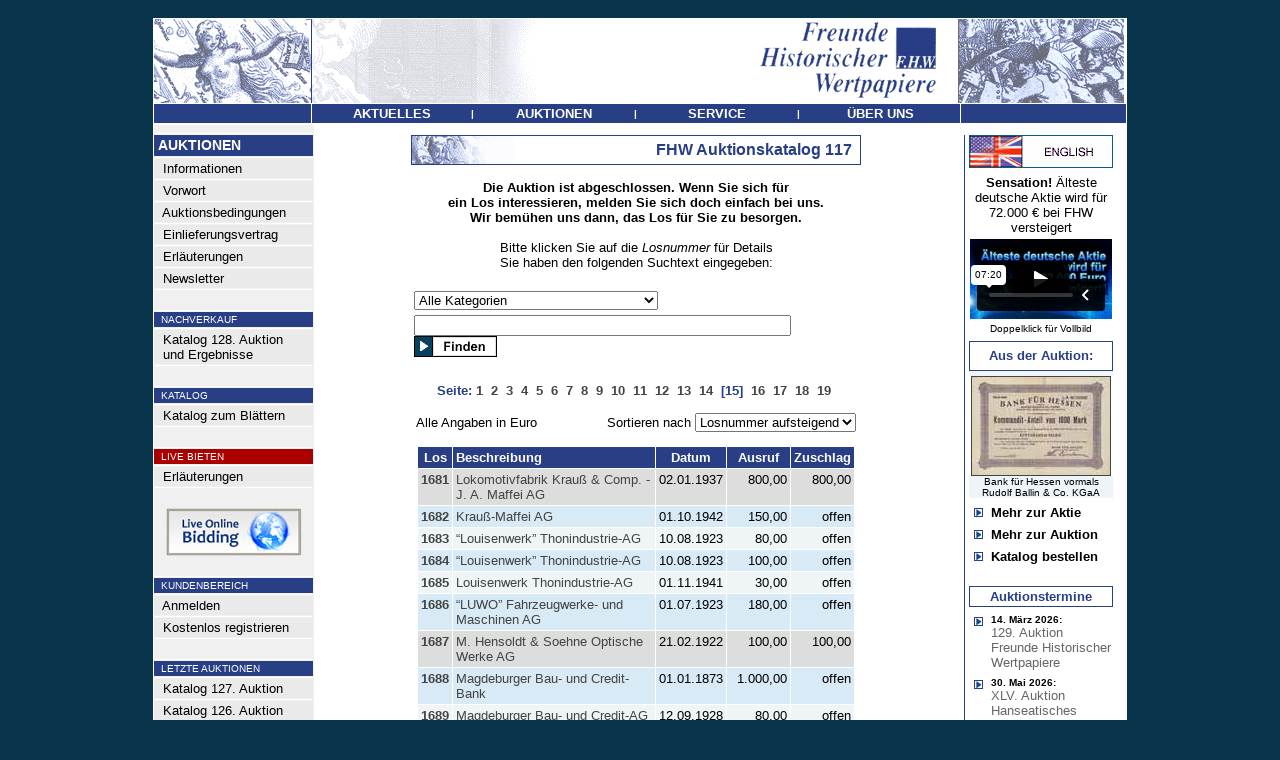

--- FILE ---
content_type: text/html
request_url: https://www.fhw-online.de/de/FHW-Auktion-117/?PAGE=15
body_size: 12497
content:
<html>
<head>
<title>FHW Auktionskatalog 117 - Freunde Historischer Wertpapiere</title>
<link rel="stylesheet" type="text/css" href="/admin/style.css">
<meta http-equiv="content-type" content="text/html; iso-8859-1">
<meta http-equiv="pragma" content="no-cache">
<meta http-equiv="content-language" content="de">
<meta name="description" content="Freunde Historischer Wertpapiere"">
<meta name="keywords" content="Aktie,Namensaktie,Inhaberaktie,Vorzugsaktie,Stammaktie,Priorit�tsaktie,Gr�nderaktie,Interimsaktie,Juxaktie,Rente,Anleihe,Besserungsschein,Obligation,Pfandbrief,Schuldverschreibung,Kux,Gew�hrschein,Anteil,Anteilschein,Schuldschein,Genussschein,Optionsscheine,Katalog,Auktionskatalog,Bewertungskatalog,Historische Wertpapiere,Altpapier,Reichsbank,Reichsbankschatz,Reichsbank-Schatz,Reichsbankhort,Historische Wertpapierb�rse,Alte Aktien,Alte Anleihe,Stadtanleihen,Goldanleihen,Alte Wertpapiere,Wirtschaftsgeschichte,Wertpapier,Aktienantiquariat,Antike Wertpapiere,Antike Aktien,Finanzdokumente,Wirtschaftsdokumente,Nonvaleur,Effecten,Effectenb�rse,Firmenbelege,Firmendokumente,Wirtschaftsdokumente,Altaktien,Altpapier,Losanleihen,Pr�mienanleihen,Logenpapiere,Bonds,shares,warrents,action,confederates,Goldbond,Treasury Note,Debenture,Action de Jouissance,Part de Fondateur,Part B�n�ficiaire,Action Privil�g�e,Azione,ordinary shares,prefered shares">
<meta name="author" content="FHW">
<meta name="publisher" content="Freunde Historischer Wertpapiere">
<meta name="audience" content="Alle">
<meta name="page-type" content="Katalog Verzeichnis">
<meta name="page-topic" content="Aktien">
<meta http-equiv="reply-to" content="info@fhw-online.com">
<meta name="creation_date" content="21.01.2026">
<meta name="revisit-after" content="7 days">

</head>
<body topmargin=0 leftmargin=0 bgcolor=#08344c text=#000000 link=#444444 alink=#444444 vlink=#444444><center><br>
<table width="972" border=0 cellspacing=0 cellpadding=0><tr><td bgcolor=#ffffff>
<table width="970" border=0 cellspacing=1 cellpadding=0>
	<tr><td colspan=3><a href="/"><img src="/images/menu/header.gif" border=0></a></td></tr>
	<tr>
		<td bgcolor=#283f86 valign=top><img src="/images/all_trans.gif" width=157 height=1></td>
		<td bgcolor=#283f86 width="648" align=center valign=middle><table border=0 cellspacing=0 cellpadding=0 width="648"><tr>
			<td height=19 bgcolor=#283f86 width="25%" align=center><a href="/de/Nachrichten/" onmouseout="parentNode.style.backgroundColor='#283f86'" onmouseover="parentNode.style.backgroundColor='#8a3508'" onclick="this.blur();"><font face=Arial color=#ffffff size=2><span class="a1">&nbsp;<b>AKTUELLES</b>&nbsp;</span></font></a></td><td><font face=Arial size=2 color=#FFFFFF><span class="a2"><b>|</td><td height=19 bgcolor=#283f86 width="25%" align=center><a href="/" onmouseout="parentNode.style.backgroundColor='#283f86'" onmouseover="parentNode.style.backgroundColor='#8a3508'" onclick="this.blur();"><font face=Arial color=#ffffff size=2><span class="a1">&nbsp;<b>AUKTIONEN</b>&nbsp;</span></font></a></td><td><font face=Arial size=2 color=#FFFFFF><span class="a2"><b>|</td><td height=19 bgcolor=#283f86 width="25%" align=center><a href="/de/Katalog-bestellen/" onmouseout="parentNode.style.backgroundColor='#283f86'" onmouseover="parentNode.style.backgroundColor='#8a3508'" onclick="this.blur();"><font face=Arial color=#ffffff size=2><span class="a1">&nbsp;<b>SERVICE</b>&nbsp;</span></font></a></td><td><font face=Arial size=2 color=#FFFFFF><span class="a2"><b>|</td><td height=19 bgcolor=#283f86 width="25%" align=center><a href="/de/Kontakt-Impressum/" onmouseout="parentNode.style.backgroundColor='#283f86'" onmouseover="parentNode.style.backgroundColor='#8a3508'" onclick="this.blur();"><font face=Arial color=#ffffff size=2><span class="a1">&nbsp;<b>&#220;BER&nbsp;UNS</b>&nbsp;</span></font></a></td>

		</tr></table></td>
		<td bgcolor=#283f86 valign=top><img src="/images/all_trans.gif" width=165 height=1></td>
	</tr>

<tr><td colspan=3 bgcolor=#ffffff>

<table width="970" border=0 cellpadding=0 cellspacing=0>
	<tr>
	   <td><img src="/images/all_trans.gif" width=160 height=1></td>
	   <td><img src="/images/all_trans.gif" width="636" height=1></td>
	   <td><img src="/images/all_trans.gif" height=1></td>
	   <td><img src="/images/all_trans.gif" width=163 height=1></td>
	</tr>
	<tr>
		<td align=left valign=top bgcolor=#f0f0f0 >
			<!-- MEN� -->
			<table width=157 border=0 cellspacing=0 cellpadding=>
			<tr><td colspan=2><img src="/images/all_trans.gif" width=116 height=5></td><td><img src="/images/all_trans.gif" width=8 height=1></td></tr>
			<tr><td colspan=3 align=left><img src="/images/menu/balken.gif" width=157 height=1></td></tr>
			<tr><td colspan=3 align=left bgcolor=#283f86><img src="/images/all_trans.gif" width=1 height=2><br><font face=Arial size=2 color=#FFFFFF><B><span class="a0">&nbsp;AUKTIONEN</B></font><br><img src="/images/all_trans.gif" width=1 height=2></td></tr>
			<tr><td colspan=3 align=left><img src="/images/menu/balken.gif" width=157 height=1></td></tr>
			<tr><td valign=middle bgcolor=#EAEAEA colspan=3 align=left><img src="/images/all_trans.gif" width=1 height=1><br><a onmouseover="parentNode.style.backgroundColor='#CCDEEA'" onmouseout="parentNode.style.backgroundColor='#EAEAEA'" href="/"><font face=Arial size=2 color=#000000><span class="a1">&nbsp;&nbsp;Informationen</a><br><img src="/images/all_trans.gif" width=1 height=1></font></td></tr><tr><td colspan=3><img src="/images/menu/balken.gif" border=0 width=157 height=1></td></tr><tr><td valign=middle bgcolor=#EAEAEA colspan=3 align=left><img src="/images/all_trans.gif" width=1 height=1><br><a onmouseover="parentNode.style.backgroundColor='#CCDEEA'" onmouseout="parentNode.style.backgroundColor='#EAEAEA'" href="/de/Vorwort/"><font face=Arial size=2 color=#000000><span class="a1">&nbsp;&nbsp;Vorwort</a><br><img src="/images/all_trans.gif" width=1 height=1></font></td></tr><tr><td colspan=3><img src="/images/menu/balken.gif" border=0 width=157 height=1></td></tr><tr><td valign=middle bgcolor=#EAEAEA colspan=3 align=left><img src="/images/all_trans.gif" width=1 height=1><br><a onmouseover="parentNode.style.backgroundColor='#CCDEEA'" onmouseout="parentNode.style.backgroundColor='#EAEAEA'" href="/de/Auktionsbedingungen/"><font face=Arial size=2 color=#000000><span class="a1">&nbsp;&nbsp;Auktionsbedingungen</a><br><img src="/images/all_trans.gif" width=1 height=1></font></td></tr><tr><td colspan=3><img src="/images/menu/balken.gif" border=0 width=157 height=1></td></tr><tr><td valign=middle bgcolor=#EAEAEA colspan=3 align=left><img src="/images/all_trans.gif" width=1 height=1><br><a onmouseover="parentNode.style.backgroundColor='#CCDEEA'" onmouseout="parentNode.style.backgroundColor='#EAEAEA'" href="/de/Einlieferungsvertrag/"><font face=Arial size=2 color=#000000><span class="a1">&nbsp;&nbsp;Einlieferungsvertrag</a><br><img src="/images/all_trans.gif" width=1 height=1></font></td></tr><tr><td colspan=3><img src="/images/menu/balken.gif" border=0 width=157 height=1></td></tr><tr><td valign=middle bgcolor=#EAEAEA colspan=3 align=left><img src="/images/all_trans.gif" width=1 height=1><br><a onmouseover="parentNode.style.backgroundColor='#CCDEEA'" onmouseout="parentNode.style.backgroundColor='#EAEAEA'" href="/de/Erlaeuterungen/"><font face=Arial size=2 color=#000000><span class="a1">&nbsp;&nbsp;Erl�uterungen</a><br><img src="/images/all_trans.gif" width=1 height=1></font></td></tr><tr><td colspan=3><img src="/images/menu/balken.gif" border=0 width=157 height=1></td></tr><tr><td valign=middle bgcolor=#EAEAEA colspan=3 align=left><img src="/images/all_trans.gif" width=1 height=1><br><a onmouseover="parentNode.style.backgroundColor='#CCDEEA'" onmouseout="parentNode.style.backgroundColor='#EAEAEA'" href="/de/Newsletter/"><font face=Arial size=2 color=#000000><span class="a1">&nbsp;&nbsp;Newsletter</a><br><img src="/images/all_trans.gif" width=1 height=1></font></td></tr><tr><td colspan=3><img src="/images/menu/balken.gif" border=0 width=157 height=1></td></tr><tr><td colspan=3 align=left><br><img src="/images/menu/balken.gif" width=157 height=1></td></tr><tr><td bgcolor=#283f86 colspan=3 align=left><img src="/images/all_trans.gif" width=1 height=1><br><font face=Arial size=2 color=#FFFFFF><small><span class="a2">&nbsp;&nbsp;NACHVERKAUF<br><img src="/images/all_trans.gif" width=1 height=1></font></td></tr><tr><td colspan=3 align=left><img src="/images/menu/balken.gif" width=157 height=1></td></tr><tr><td valign=middle bgcolor=#EAEAEA colspan=3 align=left><img src="/images/all_trans.gif" width=1 height=1><br><a onmouseover="parentNode.style.backgroundColor='#CCDEEA'" onmouseout="parentNode.style.backgroundColor='#EAEAEA'" href="/de/FHW-Auktion-128/"><font face=Arial size=2 color=#000000><span class="a1">&nbsp;&nbsp;Katalog 128. Auktion<br>&nbsp;&nbsp;und Ergebnisse</a><br><img src="/images/all_trans.gif" width=1 height=1></font></td></tr><tr><td colspan=3><img src="/images/menu/balken.gif" border=0 width=157 height=1></td></tr><tr><td colspan=3 align=left><br><img src="/images/menu/balken.gif" width=157 height=1></td></tr><tr><td bgcolor=#283f86 colspan=3 align=left><img src="/images/all_trans.gif" width=1 height=1><br><font face=Arial size=2 color=#FFFFFF><small><span class="a2">&nbsp;&nbsp;KATALOG<br><img src="/images/all_trans.gif" width=1 height=1></font></td></tr><tr><td colspan=3 align=left><img src="/images/menu/balken.gif" width=157 height=1></td></tr><tr><td valign=middle bgcolor=#EAEAEA colspan=3 align=left><img src="/images/all_trans.gif" width=1 height=1><br><a onmouseover="parentNode.style.backgroundColor='#CCDEEA'" onmouseout="parentNode.style.backgroundColor='#EAEAEA'" href="/katalog128/" target="_blank"><font face=Arial size=2 color=#000000><span class="a1">&nbsp;&nbsp;Katalog zum Bl�ttern</a><br><img src="/images/all_trans.gif" width=1 height=1></font></td></tr><tr><td colspan=3><img src="/images/menu/balken.gif" border=0 width=157 height=1></td></tr><tr><td colspan=3 align=left><br><img src="/images/menu/balken.gif" width=157 height=1></td></tr><tr><td bgcolor=#aa0000 colspan=3 align=left><img src="/images/all_trans.gif" width=1 height=1><br><font face=Arial size=2 color=#FFFFFF><small><span class="a2">&nbsp;&nbsp;LIVE BIETEN<br><img src="/images/all_trans.gif" width=1 height=1></font></td></tr><tr><td colspan=3 align=left><img src="/images/menu/balken.gif" width=157 height=1></td></tr><tr><td valign=middle bgcolor=#EAEAEA colspan=3 align=left><img src="/images/all_trans.gif" width=1 height=1><br><a onmouseover="parentNode.style.backgroundColor='#CCDEEA'" onmouseout="parentNode.style.backgroundColor='#EAEAEA'" href="/de/LiveBieten/"><font face=Arial size=2 color=#000000><span class="a1">&nbsp;&nbsp;Erl�uterungen</a><br><img src="/images/all_trans.gif" width=1 height=1></font></td></tr><tr><td colspan=3><img src="/images/menu/balken.gif" border=0 width=157 height=1></td></tr><tr><td colspan=3 align=center><br><a href="https://connect.invaluable.com/dwa" target="_blank"><img src="/images/live-online-biding.jpg" border=0></a></td></tr><tr><td colspan=3 align=left><br><img src="/images/menu/balken.gif" width=157 height=1></td></tr><tr><td bgcolor=#283f86 colspan=3 align=left><img src="/images/all_trans.gif" width=1 height=1><br><font face=Arial size=2 color=#FFFFFF><small><span class="a2">&nbsp;&nbsp;KUNDENBEREICH<br><img src="/images/all_trans.gif" width=1 height=1></font></td></tr><tr><td colspan=3 align=left><img src="/images/menu/balken.gif" width=157 height=1></td></tr><tr><td valign=middle bgcolor=#EAEAEA colspan=3 align=left><img src="/images/all_trans.gif" width=1 height=1><br><a onmouseover="parentNode.style.backgroundColor='#CCDEEA'" onmouseout="parentNode.style.backgroundColor='#EAEAEA'" href="/de/Kundenbereich/"><font face=Arial size=2 color=#000000><span class="a1">&nbsp;&nbsp;Anmelden</a><br><img src="/images/all_trans.gif" width=1 height=1></font></td></tr><tr><td colspan=3><img src="/images/menu/balken.gif" border=0 width=157 height=1></td></tr><tr><td valign=middle bgcolor=#EAEAEA colspan=3 align=left><img src="/images/all_trans.gif" width=1 height=1><br><a onmouseover="parentNode.style.backgroundColor='#CCDEEA'" onmouseout="parentNode.style.backgroundColor='#EAEAEA'" href="/de/Registrieren/"><font face=Arial size=2 color=#000000><span class="a1">&nbsp;&nbsp;Kostenlos registrieren</a><br><img src="/images/all_trans.gif" width=1 height=1></font></td></tr><tr><td colspan=3><img src="/images/menu/balken.gif" border=0 width=157 height=1></td></tr><tr><td colspan=3 align=left><br><img src="/images/menu/balken.gif" width=157 height=1></td></tr><tr><td bgcolor=#283f86 colspan=3 align=left><img src="/images/all_trans.gif" width=1 height=1><br><font face=Arial size=2 color=#FFFFFF><small><span class="a2">&nbsp;&nbsp;LETZTE AUKTIONEN<br><img src="/images/all_trans.gif" width=1 height=1></font></td></tr><tr><td colspan=3 align=left><img src="/images/menu/balken.gif" width=157 height=1></td></tr><tr><td valign=middle bgcolor=#EAEAEA colspan=3 align=left><img src="/images/all_trans.gif" width=1 height=1><br><a onmouseover="parentNode.style.backgroundColor='#CCDEEA'" onmouseout="parentNode.style.backgroundColor='#EAEAEA'" href="/de/FHW-Auktion-127/"><font face=Arial size=2 color=#000000><span class="a1">&nbsp;&nbsp;Katalog 127. Auktion</a><br><img src="/images/all_trans.gif" width=1 height=1></font></td></tr><tr><td colspan=3><img src="/images/menu/balken.gif" border=0 width=157 height=1></td></tr><tr><td valign=middle bgcolor=#EAEAEA colspan=3 align=left><img src="/images/all_trans.gif" width=1 height=1><br><a onmouseover="parentNode.style.backgroundColor='#CCDEEA'" onmouseout="parentNode.style.backgroundColor='#EAEAEA'" href="/de/FHW-Auktion-126/"><font face=Arial size=2 color=#000000><span class="a1">&nbsp;&nbsp;Katalog 126. Auktion</a><br><img src="/images/all_trans.gif" width=1 height=1></font></td></tr><tr><td colspan=3><img src="/images/menu/balken.gif" border=0 width=157 height=1></td></tr><tr><td valign=middle bgcolor=#EAEAEA colspan=3 align=left><img src="/images/all_trans.gif" width=1 height=1><br><a onmouseover="parentNode.style.backgroundColor='#CCDEEA'" onmouseout="parentNode.style.backgroundColor='#EAEAEA'" href="/de/FHW-Auktion-125/"><font face=Arial size=2 color=#000000><span class="a1">&nbsp;&nbsp;Katalog 125. Auktion</a><br><img src="/images/all_trans.gif" width=1 height=1></font></td></tr><tr><td colspan=3><img src="/images/menu/balken.gif" border=0 width=157 height=1></td></tr><tr><td valign=middle bgcolor=#EAEAEA colspan=3 align=left><img src="/images/all_trans.gif" width=1 height=1><br><a onmouseover="parentNode.style.backgroundColor='#CCDEEA'" onmouseout="parentNode.style.backgroundColor='#EAEAEA'" href="/de/FHW-Auktion-888/"><font face=Arial size=2 color=#000000><span class="a1">&nbsp;&nbsp;Automobil-Sammlung<br>&nbsp;&nbsp;Gottfried Schultz</a><br><img src="/images/all_trans.gif" width=1 height=1></font></td></tr><tr><td colspan=3><img src="/images/menu/balken.gif" border=0 width=157 height=1></td></tr><tr><td valign=middle bgcolor=#EAEAEA colspan=3 align=left><img src="/images/all_trans.gif" width=1 height=1><br><a onmouseover="parentNode.style.backgroundColor='#CCDEEA'" onmouseout="parentNode.style.backgroundColor='#EAEAEA'" href="/de/FHW-Auktion-124/"><font face=Arial size=2 color=#000000><span class="a1">&nbsp;&nbsp;Katalog 124. Auktion</a><br><img src="/images/all_trans.gif" width=1 height=1></font></td></tr><tr><td colspan=3><img src="/images/menu/balken.gif" border=0 width=157 height=1></td></tr><tr><td valign=middle bgcolor=#EAEAEA colspan=3 align=left><img src="/images/all_trans.gif" width=1 height=1><br><a onmouseover="parentNode.style.backgroundColor='#CCDEEA'" onmouseout="parentNode.style.backgroundColor='#EAEAEA'" href="/de/FHW-Auktion-123/"><font face=Arial size=2 color=#000000><span class="a1">&nbsp;&nbsp;Katalog 123. Auktion</a><br><img src="/images/all_trans.gif" width=1 height=1></font></td></tr><tr><td colspan=3><img src="/images/menu/balken.gif" border=0 width=157 height=1></td></tr><tr><td valign=middle bgcolor=#EAEAEA colspan=3 align=left><img src="/images/all_trans.gif" width=1 height=1><br><a onmouseover="parentNode.style.backgroundColor='#CCDEEA'" onmouseout="parentNode.style.backgroundColor='#EAEAEA'" href="/de/FHW-Auktion-122/"><font face=Arial size=2 color=#000000><span class="a1">&nbsp;&nbsp;Katalog 122. Auktion</a><br><img src="/images/all_trans.gif" width=1 height=1></font></td></tr><tr><td colspan=3><img src="/images/menu/balken.gif" border=0 width=157 height=1></td></tr><tr><td valign=middle bgcolor=#EAEAEA colspan=3 align=left><img src="/images/all_trans.gif" width=1 height=1><br><a onmouseover="parentNode.style.backgroundColor='#CCDEEA'" onmouseout="parentNode.style.backgroundColor='#EAEAEA'" href="/de/FHW-Auktion-121/"><font face=Arial size=2 color=#000000><span class="a1">&nbsp;&nbsp;Katalog 121. Auktion</a><br><img src="/images/all_trans.gif" width=1 height=1></font></td></tr><tr><td colspan=3><img src="/images/menu/balken.gif" border=0 width=157 height=1></td></tr><tr><td valign=middle bgcolor=#EAEAEA colspan=3 align=left><img src="/images/all_trans.gif" width=1 height=1><br><a onmouseover="parentNode.style.backgroundColor='#CCDEEA'" onmouseout="parentNode.style.backgroundColor='#EAEAEA'" href="/de/FHW-Auktion-120/"><font face=Arial size=2 color=#000000><span class="a1">&nbsp;&nbsp;Katalog 120. Auktion</a><br><img src="/images/all_trans.gif" width=1 height=1></font></td></tr><tr><td colspan=3><img src="/images/menu/balken.gif" border=0 width=157 height=1></td></tr><tr><td valign=middle bgcolor=#EAEAEA colspan=3 align=left><img src="/images/all_trans.gif" width=1 height=1><br><a onmouseover="parentNode.style.backgroundColor='#CCDEEA'" onmouseout="parentNode.style.backgroundColor='#EAEAEA'" href="/de/FHW-Auktion-119/"><font face=Arial size=2 color=#000000><span class="a1">&nbsp;&nbsp;Katalog 119. Auktion</a><br><img src="/images/all_trans.gif" width=1 height=1></font></td></tr><tr><td colspan=3><img src="/images/menu/balken.gif" border=0 width=157 height=1></td></tr><tr><td valign=middle bgcolor=#EAEAEA colspan=3 align=left><img src="/images/all_trans.gif" width=1 height=1><br><a onmouseover="parentNode.style.backgroundColor='#CCDEEA'" onmouseout="parentNode.style.backgroundColor='#EAEAEA'" href="/de/FHW-Auktion-118/"><font face=Arial size=2 color=#000000><span class="a1">&nbsp;&nbsp;Katalog 118. Auktion</a><br><img src="/images/all_trans.gif" width=1 height=1></font></td></tr><tr><td colspan=3><img src="/images/menu/balken.gif" border=0 width=157 height=1></td></tr><tr><td valign=middle bgcolor=#fce49c colspan=3 align=left><img src="/images/all_trans.gif" width=1 height=1><br><a  href="/de/FHW-Auktion-117/"><font face=Arial size=2 color=#000000><span class="a1">&nbsp;&nbsp;<b>Katalog 117. Auktion</a><br><img src="/images/all_trans.gif" width=1 height=1></font></td></tr><tr><td colspan=3><img src="/images/menu/balken.gif" border=0 width=157 height=1></td></tr><tr><td valign=middle bgcolor=#EAEAEA colspan=3 align=left><img src="/images/all_trans.gif" width=1 height=1><br><a onmouseover="parentNode.style.backgroundColor='#CCDEEA'" onmouseout="parentNode.style.backgroundColor='#EAEAEA'" href="/de/FHW-Auktion-116/"><font face=Arial size=2 color=#000000><span class="a1">&nbsp;&nbsp;Katalog 116. Auktion</a><br><img src="/images/all_trans.gif" width=1 height=1></font></td></tr><tr><td colspan=3><img src="/images/menu/balken.gif" border=0 width=157 height=1></td></tr><tr><td valign=middle bgcolor=#EAEAEA colspan=3 align=left><img src="/images/all_trans.gif" width=1 height=1><br><a onmouseover="parentNode.style.backgroundColor='#CCDEEA'" onmouseout="parentNode.style.backgroundColor='#EAEAEA'" href="/de/FHW-Auktion-115/"><font face=Arial size=2 color=#000000><span class="a1">&nbsp;&nbsp;Katalog 115. Auktion</a><br><img src="/images/all_trans.gif" width=1 height=1></font></td></tr><tr><td colspan=3><img src="/images/menu/balken.gif" border=0 width=157 height=1></td></tr><tr><td valign=middle bgcolor=#EAEAEA colspan=3 align=left><img src="/images/all_trans.gif" width=1 height=1><br><a onmouseover="parentNode.style.backgroundColor='#CCDEEA'" onmouseout="parentNode.style.backgroundColor='#EAEAEA'" href="/de/FHW-Auktion-114/"><font face=Arial size=2 color=#000000><span class="a1">&nbsp;&nbsp;Katalog 114. Auktion</a><br><img src="/images/all_trans.gif" width=1 height=1></font></td></tr><tr><td colspan=3><img src="/images/menu/balken.gif" border=0 width=157 height=1></td></tr><tr><td valign=middle bgcolor=#EAEAEA colspan=3 align=left><img src="/images/all_trans.gif" width=1 height=1><br><a onmouseover="parentNode.style.backgroundColor='#CCDEEA'" onmouseout="parentNode.style.backgroundColor='#EAEAEA'" href="/de/FHW-Auktion-113/"><font face=Arial size=2 color=#000000><span class="a1">&nbsp;&nbsp;Katalog 113. Auktion</a><br><img src="/images/all_trans.gif" width=1 height=1></font></td></tr><tr><td colspan=3><img src="/images/menu/balken.gif" border=0 width=157 height=1></td></tr><tr><td valign=middle bgcolor=#EAEAEA colspan=3 align=left><img src="/images/all_trans.gif" width=1 height=1><br><a onmouseover="parentNode.style.backgroundColor='#CCDEEA'" onmouseout="parentNode.style.backgroundColor='#EAEAEA'" href="/de/FHW-Auktion-112/"><font face=Arial size=2 color=#000000><span class="a1">&nbsp;&nbsp;Katalog 112. Auktion</a><br><img src="/images/all_trans.gif" width=1 height=1></font></td></tr><tr><td colspan=3><img src="/images/menu/balken.gif" border=0 width=157 height=1></td></tr><tr><td valign=middle bgcolor=#EAEAEA colspan=3 align=left><img src="/images/all_trans.gif" width=1 height=1><br><a onmouseover="parentNode.style.backgroundColor='#CCDEEA'" onmouseout="parentNode.style.backgroundColor='#EAEAEA'" href="/de/FHW-Auktion-111/"><font face=Arial size=2 color=#000000><span class="a1">&nbsp;&nbsp;Katalog 111. Auktion</a><br><img src="/images/all_trans.gif" width=1 height=1></font></td></tr><tr><td colspan=3><img src="/images/menu/balken.gif" border=0 width=157 height=1></td></tr><tr><td valign=middle bgcolor=#EAEAEA colspan=3 align=left><img src="/images/all_trans.gif" width=1 height=1><br><a onmouseover="parentNode.style.backgroundColor='#CCDEEA'" onmouseout="parentNode.style.backgroundColor='#EAEAEA'" href="/de/FHW-Auktion-110/"><font face=Arial size=2 color=#000000><span class="a1">&nbsp;&nbsp;Katalog 110. Auktion</a><br><img src="/images/all_trans.gif" width=1 height=1></font></td></tr><tr><td colspan=3><img src="/images/menu/balken.gif" border=0 width=157 height=1></td></tr><tr><td valign=middle bgcolor=#EAEAEA colspan=3 align=left><img src="/images/all_trans.gif" width=1 height=1><br><a onmouseover="parentNode.style.backgroundColor='#CCDEEA'" onmouseout="parentNode.style.backgroundColor='#EAEAEA'" href="/de/FHW-Auktion-109/"><font face=Arial size=2 color=#000000><span class="a1">&nbsp;&nbsp;Katalog 109. Auktion</a><br><img src="/images/all_trans.gif" width=1 height=1></font></td></tr><tr><td colspan=3><img src="/images/menu/balken.gif" border=0 width=157 height=1></td></tr><tr><td valign=middle bgcolor=#EAEAEA colspan=3 align=left><img src="/images/all_trans.gif" width=1 height=1><br><a onmouseover="parentNode.style.backgroundColor='#CCDEEA'" onmouseout="parentNode.style.backgroundColor='#EAEAEA'" href="/de/FHW-Auktion-108/"><font face=Arial size=2 color=#000000><span class="a1">&nbsp;&nbsp;Katalog 108. Auktion</a><br><img src="/images/all_trans.gif" width=1 height=1></font></td></tr><tr><td colspan=3><img src="/images/menu/balken.gif" border=0 width=157 height=1></td></tr><tr><td valign=middle bgcolor=#EAEAEA colspan=3 align=left><img src="/images/all_trans.gif" width=1 height=1><br><a onmouseover="parentNode.style.backgroundColor='#CCDEEA'" onmouseout="parentNode.style.backgroundColor='#EAEAEA'" href="/de/FHW-Auktion-107/"><font face=Arial size=2 color=#000000><span class="a1">&nbsp;&nbsp;Katalog 107. Auktion</a><br><img src="/images/all_trans.gif" width=1 height=1></font></td></tr><tr><td colspan=3><img src="/images/menu/balken.gif" border=0 width=157 height=1></td></tr><tr><td valign=middle bgcolor=#EAEAEA colspan=3 align=left><img src="/images/all_trans.gif" width=1 height=1><br><a onmouseover="parentNode.style.backgroundColor='#CCDEEA'" onmouseout="parentNode.style.backgroundColor='#EAEAEA'" href="/de/FHW-Auktion-106/"><font face=Arial size=2 color=#000000><span class="a1">&nbsp;&nbsp;Katalog 106. Auktion</a><br><img src="/images/all_trans.gif" width=1 height=1></font></td></tr><tr><td colspan=3><img src="/images/menu/balken.gif" border=0 width=157 height=1></td></tr><tr><td valign=middle bgcolor=#EAEAEA colspan=3 align=left><img src="/images/all_trans.gif" width=1 height=1><br><a onmouseover="parentNode.style.backgroundColor='#CCDEEA'" onmouseout="parentNode.style.backgroundColor='#EAEAEA'" href="/de/FHW-Auktion-105/"><font face=Arial size=2 color=#000000><span class="a1">&nbsp;&nbsp;Katalog 105. Auktion</a><br><img src="/images/all_trans.gif" width=1 height=1></font></td></tr><tr><td colspan=3><img src="/images/menu/balken.gif" border=0 width=157 height=1></td></tr><tr><td valign=middle bgcolor=#EAEAEA colspan=3 align=left><img src="/images/all_trans.gif" width=1 height=1><br><a onmouseover="parentNode.style.backgroundColor='#CCDEEA'" onmouseout="parentNode.style.backgroundColor='#EAEAEA'" href="/de/FHW-Auktion-104/"><font face=Arial size=2 color=#000000><span class="a1">&nbsp;&nbsp;Katalog 104. Auktion</a><br><img src="/images/all_trans.gif" width=1 height=1></font></td></tr><tr><td colspan=3><img src="/images/menu/balken.gif" border=0 width=157 height=1></td></tr><tr><td valign=middle bgcolor=#EAEAEA colspan=3 align=left><img src="/images/all_trans.gif" width=1 height=1><br><a onmouseover="parentNode.style.backgroundColor='#CCDEEA'" onmouseout="parentNode.style.backgroundColor='#EAEAEA'" href="/de/FHW-Auktion-103/"><font face=Arial size=2 color=#000000><span class="a1">&nbsp;&nbsp;Katalog 103. Auktion</a><br><img src="/images/all_trans.gif" width=1 height=1></font></td></tr><tr><td colspan=3><img src="/images/menu/balken.gif" border=0 width=157 height=1></td></tr><tr><td valign=middle bgcolor=#EAEAEA colspan=3 align=left><img src="/images/all_trans.gif" width=1 height=1><br><a onmouseover="parentNode.style.backgroundColor='#CCDEEA'" onmouseout="parentNode.style.backgroundColor='#EAEAEA'" href="/de/FHW-Auktion-102/"><font face=Arial size=2 color=#000000><span class="a1">&nbsp;&nbsp;Katalog 102. Auktion</a><br><img src="/images/all_trans.gif" width=1 height=1></font></td></tr><tr><td colspan=3><img src="/images/menu/balken.gif" border=0 width=157 height=1></td></tr><tr><td valign=middle bgcolor=#EAEAEA colspan=3 align=left><img src="/images/all_trans.gif" width=1 height=1><br><a onmouseover="parentNode.style.backgroundColor='#CCDEEA'" onmouseout="parentNode.style.backgroundColor='#EAEAEA'" href="/de/FHW-Auktion-101/"><font face=Arial size=2 color=#000000><span class="a1">&nbsp;&nbsp;Katalog 101. Auktion</a><br><img src="/images/all_trans.gif" width=1 height=1></font></td></tr><tr><td colspan=3><img src="/images/menu/balken.gif" border=0 width=157 height=1></td></tr><tr><td valign=middle bgcolor=#EAEAEA colspan=3 align=left><img src="/images/all_trans.gif" width=1 height=1><br><a onmouseover="parentNode.style.backgroundColor='#CCDEEA'" onmouseout="parentNode.style.backgroundColor='#EAEAEA'" href="/de/FHW-Auktion-100/"><font face=Arial size=2 color=#000000><span class="a1">&nbsp;&nbsp;Katalog 100. Auktion</a><br><img src="/images/all_trans.gif" width=1 height=1></font></td></tr><tr><td colspan=3><img src="/images/menu/balken.gif" border=0 width=157 height=1></td></tr><tr><td valign=middle bgcolor=#EAEAEA colspan=3 align=left><img src="/images/all_trans.gif" width=1 height=1><br><a onmouseover="parentNode.style.backgroundColor='#CCDEEA'" onmouseout="parentNode.style.backgroundColor='#EAEAEA'" href="/de/FHW-Auktion-99/"><font face=Arial size=2 color=#000000><span class="a1">&nbsp;&nbsp;Katalog 99. Auktion</a><br><img src="/images/all_trans.gif" width=1 height=1></font></td></tr><tr><td colspan=3><img src="/images/menu/balken.gif" border=0 width=157 height=1></td></tr><tr><td valign=middle bgcolor=#EAEAEA colspan=3 align=left><img src="/images/all_trans.gif" width=1 height=1><br><a onmouseover="parentNode.style.backgroundColor='#CCDEEA'" onmouseout="parentNode.style.backgroundColor='#EAEAEA'" href="/de/FHW-Auktion-98/"><font face=Arial size=2 color=#000000><span class="a1">&nbsp;&nbsp;Katalog 98. Auktion</a><br><img src="/images/all_trans.gif" width=1 height=1></font></td></tr><tr><td colspan=3><img src="/images/menu/balken.gif" border=0 width=157 height=1></td></tr><tr><td valign=middle bgcolor=#EAEAEA colspan=3 align=left><img src="/images/all_trans.gif" width=1 height=1><br><a onmouseover="parentNode.style.backgroundColor='#CCDEEA'" onmouseout="parentNode.style.backgroundColor='#EAEAEA'" href="/de/FHW-Auktion-97/"><font face=Arial size=2 color=#000000><span class="a1">&nbsp;&nbsp;Katalog 97. Auktion</a><br><img src="/images/all_trans.gif" width=1 height=1></font></td></tr><tr><td colspan=3><img src="/images/menu/balken.gif" border=0 width=157 height=1></td></tr><tr><td valign=middle bgcolor=#EAEAEA colspan=3 align=left><img src="/images/all_trans.gif" width=1 height=1><br><a onmouseover="parentNode.style.backgroundColor='#CCDEEA'" onmouseout="parentNode.style.backgroundColor='#EAEAEA'" href="/de/FHW-Auktion-96/"><font face=Arial size=2 color=#000000><span class="a1">&nbsp;&nbsp;Katalog 96. Auktion</a><br><img src="/images/all_trans.gif" width=1 height=1></font></td></tr><tr><td colspan=3><img src="/images/menu/balken.gif" border=0 width=157 height=1></td></tr><tr><td valign=middle bgcolor=#EAEAEA colspan=3 align=left><img src="/images/all_trans.gif" width=1 height=1><br><a onmouseover="parentNode.style.backgroundColor='#CCDEEA'" onmouseout="parentNode.style.backgroundColor='#EAEAEA'" href="/de/FHW-Auktion-95/"><font face=Arial size=2 color=#000000><span class="a1">&nbsp;&nbsp;Katalog 95. Auktion</a><br><img src="/images/all_trans.gif" width=1 height=1></font></td></tr><tr><td colspan=3><img src="/images/menu/balken.gif" border=0 width=157 height=1></td></tr><tr><td valign=middle bgcolor=#EAEAEA colspan=3 align=left><img src="/images/all_trans.gif" width=1 height=1><br><a onmouseover="parentNode.style.backgroundColor='#CCDEEA'" onmouseout="parentNode.style.backgroundColor='#EAEAEA'" href="/de/FHW-Auktion-94/"><font face=Arial size=2 color=#000000><span class="a1">&nbsp;&nbsp;Katalog 94. Auktion</a><br><img src="/images/all_trans.gif" width=1 height=1></font></td></tr><tr><td colspan=3><img src="/images/menu/balken.gif" border=0 width=157 height=1></td></tr><tr><td valign=middle bgcolor=#EAEAEA colspan=3 align=left><img src="/images/all_trans.gif" width=1 height=1><br><a onmouseover="parentNode.style.backgroundColor='#CCDEEA'" onmouseout="parentNode.style.backgroundColor='#EAEAEA'" href="/de/FHW-Auktion-93/"><font face=Arial size=2 color=#000000><span class="a1">&nbsp;&nbsp;Katalog 93. Auktion</a><br><img src="/images/all_trans.gif" width=1 height=1></font></td></tr><tr><td colspan=3><img src="/images/menu/balken.gif" border=0 width=157 height=1></td></tr><tr><td valign=middle bgcolor=#EAEAEA colspan=3 align=left><img src="/images/all_trans.gif" width=1 height=1><br><a onmouseover="parentNode.style.backgroundColor='#CCDEEA'" onmouseout="parentNode.style.backgroundColor='#EAEAEA'" href="/de/FHW-Auktion-92/"><font face=Arial size=2 color=#000000><span class="a1">&nbsp;&nbsp;Katalog 92. Auktion</a><br><img src="/images/all_trans.gif" width=1 height=1></font></td></tr><tr><td colspan=3><img src="/images/menu/balken.gif" border=0 width=157 height=1></td></tr><tr><td valign=middle bgcolor=#EAEAEA colspan=3 align=left><img src="/images/all_trans.gif" width=1 height=1><br><a onmouseover="parentNode.style.backgroundColor='#CCDEEA'" onmouseout="parentNode.style.backgroundColor='#EAEAEA'" href="/de/FHW-Auktion-91/"><font face=Arial size=2 color=#000000><span class="a1">&nbsp;&nbsp;Katalog 91. Auktion</a><br><img src="/images/all_trans.gif" width=1 height=1></font></td></tr><tr><td colspan=3><img src="/images/menu/balken.gif" border=0 width=157 height=1></td></tr><tr><td valign=middle bgcolor=#EAEAEA colspan=3 align=left><img src="/images/all_trans.gif" width=1 height=1><br><a onmouseover="parentNode.style.backgroundColor='#CCDEEA'" onmouseout="parentNode.style.backgroundColor='#EAEAEA'" href="/de/FHW-Auktion-90/"><font face=Arial size=2 color=#000000><span class="a1">&nbsp;&nbsp;Katalog 90. Auktion</a><br><img src="/images/all_trans.gif" width=1 height=1></font></td></tr><tr><td colspan=3><img src="/images/menu/balken.gif" border=0 width=157 height=1></td></tr><tr><td valign=middle bgcolor=#EAEAEA colspan=3 align=left><img src="/images/all_trans.gif" width=1 height=1><br><a onmouseover="parentNode.style.backgroundColor='#CCDEEA'" onmouseout="parentNode.style.backgroundColor='#EAEAEA'" href="/de/FHW-Auktion-89/"><font face=Arial size=2 color=#000000><span class="a1">&nbsp;&nbsp;Katalog 89. Auktion</a><br><img src="/images/all_trans.gif" width=1 height=1></font></td></tr><tr><td colspan=3><img src="/images/menu/balken.gif" border=0 width=157 height=1></td></tr><tr><td valign=middle bgcolor=#EAEAEA colspan=3 align=left><img src="/images/all_trans.gif" width=1 height=1><br><a onmouseover="parentNode.style.backgroundColor='#CCDEEA'" onmouseout="parentNode.style.backgroundColor='#EAEAEA'" href="/de/FHW-Auktion-88/"><font face=Arial size=2 color=#000000><span class="a1">&nbsp;&nbsp;Katalog 88. Auktion</a><br><img src="/images/all_trans.gif" width=1 height=1></font></td></tr><tr><td colspan=3><img src="/images/menu/balken.gif" border=0 width=157 height=1></td></tr><tr><td valign=middle bgcolor=#EAEAEA colspan=3 align=left><img src="/images/all_trans.gif" width=1 height=1><br><a onmouseover="parentNode.style.backgroundColor='#CCDEEA'" onmouseout="parentNode.style.backgroundColor='#EAEAEA'" href="/de/FHW-Auktion-87/"><font face=Arial size=2 color=#000000><span class="a1">&nbsp;&nbsp;Katalog 87. Auktion</a><br><img src="/images/all_trans.gif" width=1 height=1></font></td></tr><tr><td colspan=3><img src="/images/menu/balken.gif" border=0 width=157 height=1></td></tr><tr><td valign=middle bgcolor=#EAEAEA colspan=3 align=left><img src="/images/all_trans.gif" width=1 height=1><br><a onmouseover="parentNode.style.backgroundColor='#CCDEEA'" onmouseout="parentNode.style.backgroundColor='#EAEAEA'" href="/de/FHW-Auktion-86/"><font face=Arial size=2 color=#000000><span class="a1">&nbsp;&nbsp;Katalog 86. Auktion</a><br><img src="/images/all_trans.gif" width=1 height=1></font></td></tr><tr><td colspan=3><img src="/images/menu/balken.gif" border=0 width=157 height=1></td></tr><tr><td valign=middle bgcolor=#EAEAEA colspan=3 align=left><img src="/images/all_trans.gif" width=1 height=1><br><a onmouseover="parentNode.style.backgroundColor='#CCDEEA'" onmouseout="parentNode.style.backgroundColor='#EAEAEA'" href="/de/FHW-Auktion-85/"><font face=Arial size=2 color=#000000><span class="a1">&nbsp;&nbsp;Katalog 85. Auktion</a><br><img src="/images/all_trans.gif" width=1 height=1></font></td></tr><tr><td colspan=3><img src="/images/menu/balken.gif" border=0 width=157 height=1></td></tr><tr><td valign=middle bgcolor=#EAEAEA colspan=3 align=left><img src="/images/all_trans.gif" width=1 height=1><br><a onmouseover="parentNode.style.backgroundColor='#CCDEEA'" onmouseout="parentNode.style.backgroundColor='#EAEAEA'" href="/de/FHW-Auktion-84/"><font face=Arial size=2 color=#000000><span class="a1">&nbsp;&nbsp;Katalog 84. Auktion</a><br><img src="/images/all_trans.gif" width=1 height=1></font></td></tr><tr><td colspan=3><img src="/images/menu/balken.gif" border=0 width=157 height=1></td></tr><tr><td valign=middle bgcolor=#EAEAEA colspan=3 align=left><img src="/images/all_trans.gif" width=1 height=1><br><a onmouseover="parentNode.style.backgroundColor='#CCDEEA'" onmouseout="parentNode.style.backgroundColor='#EAEAEA'" href="/de/FHW-Auktion-83/"><font face=Arial size=2 color=#000000><span class="a1">&nbsp;&nbsp;Katalog 83. Auktion</a><br><img src="/images/all_trans.gif" width=1 height=1></font></td></tr><tr><td colspan=3><img src="/images/menu/balken.gif" border=0 width=157 height=1></td></tr><tr><td valign=middle bgcolor=#EAEAEA colspan=3 align=left><img src="/images/all_trans.gif" width=1 height=1><br><a onmouseover="parentNode.style.backgroundColor='#CCDEEA'" onmouseout="parentNode.style.backgroundColor='#EAEAEA'" href="/de/FHW-Auktion-82/"><font face=Arial size=2 color=#000000><span class="a1">&nbsp;&nbsp;Katalog 82. Auktion</a><br><img src="/images/all_trans.gif" width=1 height=1></font></td></tr><tr><td colspan=3><img src="/images/menu/balken.gif" border=0 width=157 height=1></td></tr><tr><td valign=middle bgcolor=#EAEAEA colspan=3 align=left><img src="/images/all_trans.gif" width=1 height=1><br><a onmouseover="parentNode.style.backgroundColor='#CCDEEA'" onmouseout="parentNode.style.backgroundColor='#EAEAEA'" href="/de/FHW-Auktion-81/"><font face=Arial size=2 color=#000000><span class="a1">&nbsp;&nbsp;Katalog 81. Auktion</a><br><img src="/images/all_trans.gif" width=1 height=1></font></td></tr><tr><td colspan=3><img src="/images/menu/balken.gif" border=0 width=157 height=1></td></tr><tr><td valign=middle bgcolor=#EAEAEA colspan=3 align=left><img src="/images/all_trans.gif" width=1 height=1><br><a onmouseover="parentNode.style.backgroundColor='#CCDEEA'" onmouseout="parentNode.style.backgroundColor='#EAEAEA'" href="/de/FHW-Auktion-80/"><font face=Arial size=2 color=#000000><span class="a1">&nbsp;&nbsp;Katalog 80. Auktion</a><br><img src="/images/all_trans.gif" width=1 height=1></font></td></tr><tr><td colspan=3><img src="/images/menu/balken.gif" border=0 width=157 height=1></td></tr><tr><td valign=middle bgcolor=#EAEAEA colspan=3 align=left><img src="/images/all_trans.gif" width=1 height=1><br><a onmouseover="parentNode.style.backgroundColor='#CCDEEA'" onmouseout="parentNode.style.backgroundColor='#EAEAEA'" href="/de/FHW-Auktion-79/"><font face=Arial size=2 color=#000000><span class="a1">&nbsp;&nbsp;Katalog 79. Auktion</a><br><img src="/images/all_trans.gif" width=1 height=1></font></td></tr><tr><td colspan=3><img src="/images/menu/balken.gif" border=0 width=157 height=1></td></tr><tr><td valign=middle bgcolor=#EAEAEA colspan=3 align=left><img src="/images/all_trans.gif" width=1 height=1><br><a onmouseover="parentNode.style.backgroundColor='#CCDEEA'" onmouseout="parentNode.style.backgroundColor='#EAEAEA'" href="/de/FHW-Auktion-78/"><font face=Arial size=2 color=#000000><span class="a1">&nbsp;&nbsp;Katalog 78. Auktion</a><br><img src="/images/all_trans.gif" width=1 height=1></font></td></tr><tr><td colspan=3><img src="/images/menu/balken.gif" border=0 width=157 height=1></td></tr><tr><td valign=middle bgcolor=#EAEAEA colspan=3 align=left><img src="/images/all_trans.gif" width=1 height=1><br><a onmouseover="parentNode.style.backgroundColor='#CCDEEA'" onmouseout="parentNode.style.backgroundColor='#EAEAEA'" href="/de/FHW-Auktion-77/"><font face=Arial size=2 color=#000000><span class="a1">&nbsp;&nbsp;Katalog 77. Auktion</a><br><img src="/images/all_trans.gif" width=1 height=1></font></td></tr><tr><td colspan=3><img src="/images/menu/balken.gif" border=0 width=157 height=1></td></tr><tr><td valign=middle bgcolor=#EAEAEA colspan=3 align=left><img src="/images/all_trans.gif" width=1 height=1><br><a onmouseover="parentNode.style.backgroundColor='#CCDEEA'" onmouseout="parentNode.style.backgroundColor='#EAEAEA'" href="/de/FHW-Auktion-76/"><font face=Arial size=2 color=#000000><span class="a1">&nbsp;&nbsp;Katalog 76. Auktion</a><br><img src="/images/all_trans.gif" width=1 height=1></font></td></tr><tr><td colspan=3><img src="/images/menu/balken.gif" border=0 width=157 height=1></td></tr>
			<tr><td colspan=3><img src=	"/images/all_trans.gif" border=0 width=1 height=22></td></tr>
			</table>
		</td>
		<td align=center valign=top width="100%"><table width="450" cellspacing=0 cellpadding=0 border=0><tr><td align=center>
<img src="/images/all_trans.gif" width=1 height=10><br>
<TABLE CELLSPACING=0 CELLPADDING=0 WIDTH="100%" BORDER=0><tr><td bgcolor=#283f86><TABLE border=0 CELLSPACING=1 CELLPADDING=0 WIDTH="100%"><tr><td bgcolor=#FFFFFF><TABLE CELLSPACING=0 CELLPADDING=0 border=0 WIDTH="100%"><tr><td><img src="/images/menu/motiv_top.gif"></td><td align=right><font face=Arial size=3 color=#283f86><b><nobr>FHW Auktionskatalog 117&nbsp;&nbsp;</b></td></tr></table></td></tr></table></td></tr></table>
<TABLE CELLSPACING=0 CELLPADDING=0 WIDTH="90%" BORDER=0>

<tr><td align=center>
<font face=Arial size=2 color=#000000><br><b>Die Auktion ist abgeschlossen. Wenn Sie sich f�r<br>ein Los interessieren, melden Sie sich doch einfach bei uns.<br>Wir bem�hen uns dann, das Los f�r Sie zu besorgen.</b><br><br>Bitte klicken Sie auf die <i>Losnummer</i> f�r Details</b></font>
<font face=Arial size=3 color=#07415F></font>
<br>
<font face=Arial size=2>Sie haben den folgenden Suchtext eingegeben: <b></b></font><center><TABLE CELLSPACING=1 CELLPADDING=2 BORDER=0><FORM METHOD=POST ACTION="/de/FHW-Auktion-117/"><tr><td align=left><br><font face="Arial" size=2><select Name=SNAV size=1><OPTION VALUE="0" SELECTED>Alle Kategorien<OPTION VALUE="205" >Spekulationen<OPTION VALUE="10" >U.S.A.<OPTION VALUE="11" >Confederates<OPTION VALUE="34" >China<OPTION VALUE="47" >Frankreich<OPTION VALUE="66" >Italien<OPTION VALUE="81" >k.u.k Monarchie / Nachfolgestaaten<OPTION VALUE="115" >Schweiz<OPTION VALUE="121" >Spanien<OPTION VALUE="135" >Verschiedene L&#228;nder<OPTION VALUE="136" >Varia, Literatur<OPTION VALUE="181" >Halber Ausruf<OPTION VALUE="252" >Automobil-Wertpapiere<OPTION VALUE="203" >Deutschland bis 1945<OPTION VALUE="253" >Wertpapiere mit der Nr. 007<OPTION VALUE="146" >Deutschland ab 1945 - Deutsche Mark</select></td></tr><tr><td align=left><font face="Arial" size=2><input type=text size=45 Name=SUCHB VALUE="">&nbsp;<input type=image src="/images/buttons/finden0.gif" border=0 align=top name="AKTION" value="Finden"></td></tr></form></TABLE></center><font face=arial size=3 color=#293E84><br><img src="/images/all_trans.gif" width=450 height=5><br><font face="Arial" size=2><b>Seite:</b>&nbsp;<a href="/de/FHW-Auktion-117/"><b>1</b></a>&nbsp;&nbsp;<a href="/de/FHW-Auktion-117/?PAGE=2"><b>2</b></a>&nbsp;&nbsp;<a href="/de/FHW-Auktion-117/?PAGE=3"><b>3</b></a>&nbsp;&nbsp;<a href="/de/FHW-Auktion-117/?PAGE=4"><b>4</b></a>&nbsp;&nbsp;<a href="/de/FHW-Auktion-117/?PAGE=5"><b>5</b></a>&nbsp;&nbsp;<a href="/de/FHW-Auktion-117/?PAGE=6"><b>6</b></a>&nbsp;&nbsp;<a href="/de/FHW-Auktion-117/?PAGE=7"><b>7</b></a>&nbsp;&nbsp;<a href="/de/FHW-Auktion-117/?PAGE=8"><b>8</b></a>&nbsp;&nbsp;<a href="/de/FHW-Auktion-117/?PAGE=9"><b>9</b></a>&nbsp;&nbsp;<a href="/de/FHW-Auktion-117/?PAGE=10"><b>10</b></a>&nbsp;&nbsp;<a href="/de/FHW-Auktion-117/?PAGE=11"><b>11</b></a>&nbsp;&nbsp;<a href="/de/FHW-Auktion-117/?PAGE=12"><b>12</b></a>&nbsp;&nbsp;<a href="/de/FHW-Auktion-117/?PAGE=13"><b>13</b></a>&nbsp;&nbsp;<a href="/de/FHW-Auktion-117/?PAGE=14"><b>14</b></a>&nbsp;&nbsp;<B>[15]</B>&nbsp;&nbsp;<a href="/de/FHW-Auktion-117/?PAGE=16"><b>16</b></a>&nbsp;&nbsp;<a href="/de/FHW-Auktion-117/?PAGE=17"><b>17</b></a>&nbsp;&nbsp;<a href="/de/FHW-Auktion-117/?PAGE=18"><b>18</b></a>&nbsp;&nbsp;<a href="/de/FHW-Auktion-117/?PAGE=19"><b>19</b></a>&nbsp;<br><FORM METHOD=POST ACTION="/de/FHW-Auktion-117/"><INPUT TYPE=HIDDEN NAME=SNAV VALUE="0"><br><table cellspacing=0 cellpadding=0 width=440 border=0><tr><td align=left><small>Alle Angaben in Euro</small></td><td align=right><small>Sortieren nach</small> <select name=sortby onchange="this.form.submit()"><option value='lngLosnummer' selected="selected">Losnummer aufsteigend</option><option value='lngLosnummer DESC' >Losnummer absteigend</option><option value='lngAusruf,lngLosnummer' >Ausruf aufsteigend</option><option value='lngAusruf desc,lngLosnummer' >Ausruf absteigend</option><option value='lngZuschlag,lngLosnummer' >Zuschlag aufsteigend</option><option value='lngZuschlag desc,lngLosnummer' >Zuschlag absteigend</option></select></td></tr></table></form><TABLE CELLSPACING=0 CELLPADDING=1 WIDTH="440" BORDER=0><tr><td bgcolor=#FFFFFF align=center><TABLE CELLSPACING=1 CELLPADDING=3 WIDTH="100%" BORDER=0><tr><td bgcolor=#293E84 align=center><font face=Arial size=2 color=#FFFFFF><b>Los</b></font></td><td bgcolor=#293E84 align=left><font face=Arial size=2 color=#FFFFFF><b>Beschreibung</b></font></td><td bgcolor=#293E84 align=center><font face=Arial size=2 color=#FFFFFF><b>Datum</b></font></td><td bgcolor=#293E84 align=center><font face=Arial size=2 color=#FFFFFF><b><nobr>Ausruf</nobr></b></font></td><td bgcolor=#293E84 align=center><font face=Arial size=2 color=#FFFFFF><b><nobr>Zuschlag</nobr></b></font></td></tr><tr><td bgcolor=#DDDDDD valign=top align=center><font face=Arial size=2><b><a href="/de/FHW-Auktion-117/?AID=172850&AKTIE=Lokomotivfabrik+Krau%DF+%26+Comp%2E+%2D+J%2E+A%2E+Maffei+AG">1681</a></b></font></td><td bgcolor=#DDDDDD valign=top><font face=Arial size=2><a href="/de/FHW-Auktion-117/?AID=172850&AKTIE=Lokomotivfabrik+Krau%DF+%26+Comp%2E+%2D+J%2E+A%2E+Maffei+AG">Lokomotivfabrik Krau&#223; &amp; Comp. - J. A. Maffei AG</a></font></td><td bgcolor=#DDDDDD valign=top align=center><font face=Arial size=2>02.01.1937</font></td><td bgcolor=#DDDDDD valign=top align=right><font face=Arial size=2>800,00</font></td><td bgcolor=#DDDDDD valign=top align=right><font face=Arial size=2>800,00</font></td></tr><tr><td bgcolor=#D7EAF5 valign=top align=center><font face=Arial size=2><b><a href="/de/FHW-Auktion-117/?AID=174386&AKTIE=Krau%DF%2DMaffei+AG">1682</a></b></font></td><td bgcolor=#D7EAF5 valign=top><font face=Arial size=2><a href="/de/FHW-Auktion-117/?AID=174386&AKTIE=Krau%DF%2DMaffei+AG">Krau&#223;-Maffei AG</a></font></td><td bgcolor=#D7EAF5 valign=top align=center><font face=Arial size=2>01.10.1942</font></td><td bgcolor=#D7EAF5 valign=top align=right><font face=Arial size=2>150,00</font></td><td bgcolor=#D7EAF5 valign=top align=right><font face=Arial size=2>offen</font></td></tr><tr><td bgcolor=#EFF4F7 valign=top align=center><font face=Arial size=2><b><a href="/de/FHW-Auktion-117/?AID=173150&AKTIE=%93Louisenwerk%94+Thonindustrie%2DAG">1683</a></b></font></td><td bgcolor=#EFF4F7 valign=top><font face=Arial size=2><a href="/de/FHW-Auktion-117/?AID=173150&AKTIE=%93Louisenwerk%94+Thonindustrie%2DAG">&#8220;Louisenwerk&#8221; Thonindustrie-AG</a></font></td><td bgcolor=#EFF4F7 valign=top align=center><font face=Arial size=2>10.08.1923</font></td><td bgcolor=#EFF4F7 valign=top align=right><font face=Arial size=2>80,00</font></td><td bgcolor=#EFF4F7 valign=top align=right><font face=Arial size=2>offen</font></td></tr><tr><td bgcolor=#D7EAF5 valign=top align=center><font face=Arial size=2><b><a href="/de/FHW-Auktion-117/?AID=174878&AKTIE=%93Louisenwerk%94+Thonindustrie%2DAG">1684</a></b></font></td><td bgcolor=#D7EAF5 valign=top><font face=Arial size=2><a href="/de/FHW-Auktion-117/?AID=174878&AKTIE=%93Louisenwerk%94+Thonindustrie%2DAG">&#8220;Louisenwerk&#8221; Thonindustrie-AG</a></font></td><td bgcolor=#D7EAF5 valign=top align=center><font face=Arial size=2>10.08.1923</font></td><td bgcolor=#D7EAF5 valign=top align=right><font face=Arial size=2>100,00</font></td><td bgcolor=#D7EAF5 valign=top align=right><font face=Arial size=2>offen</font></td></tr><tr><td bgcolor=#EFF4F7 valign=top align=center><font face=Arial size=2><b><a href="/de/FHW-Auktion-117/?AID=173151&AKTIE=Louisenwerk+Thonindustrie%2DAG">1685</a></b></font></td><td bgcolor=#EFF4F7 valign=top><font face=Arial size=2><a href="/de/FHW-Auktion-117/?AID=173151&AKTIE=Louisenwerk+Thonindustrie%2DAG">Louisenwerk Thonindustrie-AG</a></font></td><td bgcolor=#EFF4F7 valign=top align=center><font face=Arial size=2>01.11.1941</font></td><td bgcolor=#EFF4F7 valign=top align=right><font face=Arial size=2>30,00</font></td><td bgcolor=#EFF4F7 valign=top align=right><font face=Arial size=2>offen</font></td></tr><tr><td bgcolor=#D7EAF5 valign=top align=center><font face=Arial size=2><b><a href="/de/FHW-Auktion-117/?AID=173224&AKTIE=%93LUWO%94+Fahrzeugwerke%2D+und+Maschinen+AG">1686</a></b></font></td><td bgcolor=#D7EAF5 valign=top><font face=Arial size=2><a href="/de/FHW-Auktion-117/?AID=173224&AKTIE=%93LUWO%94+Fahrzeugwerke%2D+und+Maschinen+AG">&#8220;LUWO&#8221; Fahrzeugwerke- und Maschinen AG</a></font></td><td bgcolor=#D7EAF5 valign=top align=center><font face=Arial size=2>01.07.1923</font></td><td bgcolor=#D7EAF5 valign=top align=right><font face=Arial size=2>180,00</font></td><td bgcolor=#D7EAF5 valign=top align=right><font face=Arial size=2>offen</font></td></tr><tr><td bgcolor=#DDDDDD valign=top align=center><font face=Arial size=2><b><a href="/de/FHW-Auktion-117/?AID=174519&AKTIE=M%2E+Hensoldt+%26+Soehne+Optische+Werke+AG">1687</a></b></font></td><td bgcolor=#DDDDDD valign=top><font face=Arial size=2><a href="/de/FHW-Auktion-117/?AID=174519&AKTIE=M%2E+Hensoldt+%26+Soehne+Optische+Werke+AG">M. Hensoldt &amp; Soehne Optische Werke AG</a></font></td><td bgcolor=#DDDDDD valign=top align=center><font face=Arial size=2>21.02.1922</font></td><td bgcolor=#DDDDDD valign=top align=right><font face=Arial size=2>100,00</font></td><td bgcolor=#DDDDDD valign=top align=right><font face=Arial size=2>100,00</font></td></tr><tr><td bgcolor=#D7EAF5 valign=top align=center><font face=Arial size=2><b><a href="/de/FHW-Auktion-117/?AID=174833&AKTIE=Magdeburger+Bau%2D+und+Credit%2DBank">1688</a></b></font></td><td bgcolor=#D7EAF5 valign=top><font face=Arial size=2><a href="/de/FHW-Auktion-117/?AID=174833&AKTIE=Magdeburger+Bau%2D+und+Credit%2DBank">Magdeburger Bau- und Credit-Bank</a></font></td><td bgcolor=#D7EAF5 valign=top align=center><font face=Arial size=2>01.01.1873</font></td><td bgcolor=#D7EAF5 valign=top align=right><font face=Arial size=2>1.000,00</font></td><td bgcolor=#D7EAF5 valign=top align=right><font face=Arial size=2>offen</font></td></tr><tr><td bgcolor=#EFF4F7 valign=top align=center><font face=Arial size=2><b><a href="/de/FHW-Auktion-117/?AID=174848&AKTIE=Magdeburger+Bau%2D+und+Credit%2DAG">1689</a></b></font></td><td bgcolor=#EFF4F7 valign=top><font face=Arial size=2><a href="/de/FHW-Auktion-117/?AID=174848&AKTIE=Magdeburger+Bau%2D+und+Credit%2DAG">Magdeburger Bau- und Credit-AG</a></font></td><td bgcolor=#EFF4F7 valign=top align=center><font face=Arial size=2>12.09.1928</font></td><td bgcolor=#EFF4F7 valign=top align=right><font face=Arial size=2>80,00</font></td><td bgcolor=#EFF4F7 valign=top align=right><font face=Arial size=2>offen</font></td></tr><tr><td bgcolor=#DDDDDD valign=top align=center><font face=Arial size=2><b><a href="/de/FHW-Auktion-117/?AID=174345&AKTIE=Magdeburger+R%FCckversicherungs%2DAG">1690</a></b></font></td><td bgcolor=#DDDDDD valign=top><font face=Arial size=2><a href="/de/FHW-Auktion-117/?AID=174345&AKTIE=Magdeburger+R%FCckversicherungs%2DAG">Magdeburger R&#252;ckversicherungs-AG</a></font></td><td bgcolor=#DDDDDD valign=top align=center><font face=Arial size=2>27.08.1862</font></td><td bgcolor=#DDDDDD valign=top align=right><font face=Arial size=2>400,00</font></td><td bgcolor=#DDDDDD valign=top align=right><font face=Arial size=2>420,00</font></td></tr><tr><td bgcolor=#EFF4F7 valign=top align=center><font face=Arial size=2><b><a href="/de/FHW-Auktion-117/?AID=174908&AKTIE=Maintal%2DKraftwerke+AG">1691</a></b></font></td><td bgcolor=#EFF4F7 valign=top><font face=Arial size=2><a href="/de/FHW-Auktion-117/?AID=174908&AKTIE=Maintal%2DKraftwerke+AG">Maintal-Kraftwerke AG</a></font></td><td bgcolor=#EFF4F7 valign=top align=center><font face=Arial size=2>26.10.1923</font></td><td bgcolor=#EFF4F7 valign=top align=right><font face=Arial size=2>100,00</font></td><td bgcolor=#EFF4F7 valign=top align=right><font face=Arial size=2>offen</font></td></tr><tr><td bgcolor=#DDDDDD valign=top align=center><font face=Arial size=2><b><a href="/de/FHW-Auktion-117/?AID=174834&AKTIE=Mainzer+Ruder%2DVerein">1692</a></b></font></td><td bgcolor=#DDDDDD valign=top><font face=Arial size=2><a href="/de/FHW-Auktion-117/?AID=174834&AKTIE=Mainzer+Ruder%2DVerein">Mainzer Ruder-Verein</a></font></td><td bgcolor=#DDDDDD valign=top align=center><font face=Arial size=2>01.07.1896</font></td><td bgcolor=#DDDDDD valign=top align=right><font face=Arial size=2>240,00</font></td><td bgcolor=#DDDDDD valign=top align=right><font face=Arial size=2>240,00</font></td></tr><tr><td bgcolor=#DDDDDD valign=top align=center><font face=Arial size=2><b><a href="/de/FHW-Auktion-117/?AID=174520&AKTIE=Mannheimer+Milchzentrale+AG">1693</a></b></font></td><td bgcolor=#DDDDDD valign=top><font face=Arial size=2><a href="/de/FHW-Auktion-117/?AID=174520&AKTIE=Mannheimer+Milchzentrale+AG">Mannheimer Milchzentrale AG</a></font></td><td bgcolor=#DDDDDD valign=top align=center><font face=Arial size=2>01.05.1914</font></td><td bgcolor=#DDDDDD valign=top align=right><font face=Arial size=2>50,00</font></td><td bgcolor=#DDDDDD valign=top align=right><font face=Arial size=2>50,00</font></td></tr><tr><td bgcolor=#D7EAF5 valign=top align=center><font face=Arial size=2><b><a href="/de/FHW-Auktion-117/?AID=174355&AKTIE=Mannheimer+Versicherungsgesellschaft">1694</a></b></font></td><td bgcolor=#D7EAF5 valign=top><font face=Arial size=2><a href="/de/FHW-Auktion-117/?AID=174355&AKTIE=Mannheimer+Versicherungsgesellschaft">Mannheimer Versicherungsgesellschaft</a></font></td><td bgcolor=#D7EAF5 valign=top align=center><font face=Arial size=2>01.08.1934</font></td><td bgcolor=#D7EAF5 valign=top align=right><font face=Arial size=2>100,00</font></td><td bgcolor=#D7EAF5 valign=top align=right><font face=Arial size=2>offen</font></td></tr><tr><td bgcolor=#DDDDDD valign=top align=center><font face=Arial size=2><b><a href="/de/FHW-Auktion-117/?AID=174409&AKTIE=Mechanische+Seilerwaarenfabrik+F%FCssen">1695</a></b></font></td><td bgcolor=#DDDDDD valign=top><font face=Arial size=2><a href="/de/FHW-Auktion-117/?AID=174409&AKTIE=Mechanische+Seilerwaarenfabrik+F%FCssen">Mechanische Seilerwaarenfabrik F&#252;ssen</a></font></td><td bgcolor=#DDDDDD valign=top align=center><font face=Arial size=2>01.07.1893</font></td><td bgcolor=#DDDDDD valign=top align=right><font face=Arial size=2>50,00</font></td><td bgcolor=#DDDDDD valign=top align=right><font face=Arial size=2>50,00 n</font></td></tr><tr><td bgcolor=#D7EAF5 valign=top align=center><font face=Arial size=2><b><a href="/de/FHW-Auktion-117/?AID=174521&AKTIE=Metallpapier%2DBronzefarben%2DBlattmetallwerke+AG">1696</a></b></font></td><td bgcolor=#D7EAF5 valign=top><font face=Arial size=2><a href="/de/FHW-Auktion-117/?AID=174521&AKTIE=Metallpapier%2DBronzefarben%2DBlattmetallwerke+AG">Metallpapier-Bronzefarben-Blattmetallwerke AG</a></font></td><td bgcolor=#D7EAF5 valign=top align=center><font face=Arial size=2>24.05.1912</font></td><td bgcolor=#D7EAF5 valign=top align=right><font face=Arial size=2>100,00</font></td><td bgcolor=#D7EAF5 valign=top align=right><font face=Arial size=2>offen</font></td></tr><tr><td bgcolor=#EFF4F7 valign=top align=center><font face=Arial size=2><b><a href="/de/FHW-Auktion-117/?AID=174522&AKTIE=Milchvertriebs%2DAG">1697</a></b></font></td><td bgcolor=#EFF4F7 valign=top><font face=Arial size=2><a href="/de/FHW-Auktion-117/?AID=174522&AKTIE=Milchvertriebs%2DAG">Milchvertriebs-AG</a></font></td><td bgcolor=#EFF4F7 valign=top align=center><font face=Arial size=2>01.12.1927</font></td><td bgcolor=#EFF4F7 valign=top align=right><font face=Arial size=2>75,00</font></td><td bgcolor=#EFF4F7 valign=top align=right><font face=Arial size=2>offen</font></td></tr><tr><td bgcolor=#DDDDDD valign=top align=center><font face=Arial size=2><b><a href="/de/FHW-Auktion-117/?AID=174523&AKTIE=Mitteldeutsche+Hafen%2DAG">1698</a></b></font></td><td bgcolor=#DDDDDD valign=top><font face=Arial size=2><a href="/de/FHW-Auktion-117/?AID=174523&AKTIE=Mitteldeutsche+Hafen%2DAG">Mitteldeutsche Hafen-AG</a></font></td><td bgcolor=#DDDDDD valign=top align=center><font face=Arial size=2>01.11.1934</font></td><td bgcolor=#DDDDDD valign=top align=right><font face=Arial size=2>80,00</font></td><td bgcolor=#DDDDDD valign=top align=right><font face=Arial size=2>80,00</font></td></tr><tr><td bgcolor=#DDDDDD valign=top align=center><font face=Arial size=2><b><a href="/de/FHW-Auktion-117/?AID=173206&AKTIE=Motorboot%2DGesellschaft+des+Berliner+Ruder%2DVereins+%22Allemannia%22">1699</a></b></font></td><td bgcolor=#DDDDDD valign=top><font face=Arial size=2><a href="/de/FHW-Auktion-117/?AID=173206&AKTIE=Motorboot%2DGesellschaft+des+Berliner+Ruder%2DVereins+%22Allemannia%22">Motorboot-Gesellschaft des Berliner Ruder-Vereins &quot;Allemannia&quot;</a></font></td><td bgcolor=#DDDDDD valign=top align=center><font face=Arial size=2>01.08.1905</font></td><td bgcolor=#DDDDDD valign=top align=right><font face=Arial size=2>90,00</font></td><td bgcolor=#DDDDDD valign=top align=right><font face=Arial size=2>90,00</font></td></tr><tr><td bgcolor=#D7EAF5 valign=top align=center><font face=Arial size=2><b><a href="/de/FHW-Auktion-117/?AID=172801&AKTIE=M%FCllheim%2DBadenweiler+Eisenbahn%2DAG">1700</a></b></font></td><td bgcolor=#D7EAF5 valign=top><font face=Arial size=2><a href="/de/FHW-Auktion-117/?AID=172801&AKTIE=M%FCllheim%2DBadenweiler+Eisenbahn%2DAG">M&#252;llheim-Badenweiler Eisenbahn-AG</a></font></td><td bgcolor=#D7EAF5 valign=top align=center><font face=Arial size=2>08.10.1894</font></td><td bgcolor=#D7EAF5 valign=top align=right><font face=Arial size=2>500,00</font></td><td bgcolor=#D7EAF5 valign=top align=right><font face=Arial size=2>offen</font></td></tr><tr><td bgcolor=#EFF4F7 valign=top align=center><font face=Arial size=2><b><a href="/de/FHW-Auktion-117/?AID=174883&AKTIE=M%FCnchener+Bankverein+AG">1701</a></b></font></td><td bgcolor=#EFF4F7 valign=top><font face=Arial size=2><a href="/de/FHW-Auktion-117/?AID=174883&AKTIE=M%FCnchener+Bankverein+AG">M&#252;nchener Bankverein AG</a></font></td><td bgcolor=#EFF4F7 valign=top align=center><font face=Arial size=2>31.12.1922</font></td><td bgcolor=#EFF4F7 valign=top align=right><font face=Arial size=2>50,00</font></td><td bgcolor=#EFF4F7 valign=top align=right><font face=Arial size=2>offen</font></td></tr><tr><td bgcolor=#D7EAF5 valign=top align=center><font face=Arial size=2><b><a href="/de/FHW-Auktion-117/?AID=174347&AKTIE=M%FCnchener+Heizkessel%2D+und+Metallwaren%2DFabrik+vorm%2E+Franz+Ragaller">1702</a></b></font></td><td bgcolor=#D7EAF5 valign=top><font face=Arial size=2><a href="/de/FHW-Auktion-117/?AID=174347&AKTIE=M%FCnchener+Heizkessel%2D+und+Metallwaren%2DFabrik+vorm%2E+Franz+Ragaller">M&#252;nchener Heizkessel- und Metallwaren-Fabrik vorm. Franz Ragaller</a></font></td><td bgcolor=#D7EAF5 valign=top align=center><font face=Arial size=2>01.07.1923</font></td><td bgcolor=#D7EAF5 valign=top align=right><font face=Arial size=2>75,00</font></td><td bgcolor=#D7EAF5 valign=top align=right><font face=Arial size=2>offen</font></td></tr><tr><td bgcolor=#EFF4F7 valign=top align=center><font face=Arial size=2><b><a href="/de/FHW-Auktion-117/?AID=173262&AKTIE=M%FCnchener+M%F6belwerkst%E4tten+AG">1703</a></b></font></td><td bgcolor=#EFF4F7 valign=top><font face=Arial size=2><a href="/de/FHW-Auktion-117/?AID=173262&AKTIE=M%FCnchener+M%F6belwerkst%E4tten+AG">M&#252;nchener M&#246;belwerkst&#228;tten AG</a></font></td><td bgcolor=#EFF4F7 valign=top align=center><font face=Arial size=2>28.11.1913</font></td><td bgcolor=#EFF4F7 valign=top align=right><font face=Arial size=2>300,00</font></td><td bgcolor=#EFF4F7 valign=top align=right><font face=Arial size=2>offen</font></td></tr><tr><td bgcolor=#D7EAF5 valign=top align=center><font face=Arial size=2><b><a href="/de/FHW-Auktion-117/?AID=172743&AKTIE=Neckar%2DAG">1704</a></b></font></td><td bgcolor=#D7EAF5 valign=top><font face=Arial size=2><a href="/de/FHW-Auktion-117/?AID=172743&AKTIE=Neckar%2DAG">Neckar-AG</a></font></td><td bgcolor=#D7EAF5 valign=top align=center><font face=Arial size=2>01.10.1921</font></td><td bgcolor=#D7EAF5 valign=top align=right><font face=Arial size=2>60,00</font></td><td bgcolor=#D7EAF5 valign=top align=right><font face=Arial size=2>offen</font></td></tr><tr><td bgcolor=#EFF4F7 valign=top align=center><font face=Arial size=2><b><a href="/de/FHW-Auktion-117/?AID=173013&AKTIE=Neolitwerk+Dessau+AG">1705</a></b></font></td><td bgcolor=#EFF4F7 valign=top><font face=Arial size=2><a href="/de/FHW-Auktion-117/?AID=173013&AKTIE=Neolitwerk+Dessau+AG">Neolitwerk Dessau AG</a></font></td><td bgcolor=#EFF4F7 valign=top align=center><font face=Arial size=2>01.11.1939</font></td><td bgcolor=#EFF4F7 valign=top align=right><font face=Arial size=2>30,00</font></td><td bgcolor=#EFF4F7 valign=top align=right><font face=Arial size=2>offen</font></td></tr><tr><td bgcolor=#D7EAF5 valign=top align=center><font face=Arial size=2><b><a href="/de/FHW-Auktion-117/?AID=172871&AKTIE=Niederwald%2DBahn%2DGesellschaft">1706</a></b></font></td><td bgcolor=#D7EAF5 valign=top><font face=Arial size=2><a href="/de/FHW-Auktion-117/?AID=172871&AKTIE=Niederwald%2DBahn%2DGesellschaft">Niederwald-Bahn-Gesellschaft</a></font></td><td bgcolor=#D7EAF5 valign=top align=center><font face=Arial size=2>01.07.1884</font></td><td bgcolor=#D7EAF5 valign=top align=right><font face=Arial size=2>500,00</font></td><td bgcolor=#D7EAF5 valign=top align=right><font face=Arial size=2>offen</font></td></tr><tr><td bgcolor=#EFF4F7 valign=top align=center><font face=Arial size=2><b><a href="/de/FHW-Auktion-117/?AID=174526&AKTIE=Norddeutsche+H%FCtte+AG">1707</a></b></font></td><td bgcolor=#EFF4F7 valign=top><font face=Arial size=2><a href="/de/FHW-Auktion-117/?AID=174526&AKTIE=Norddeutsche+H%FCtte+AG">Norddeutsche H&#252;tte AG</a></font></td><td bgcolor=#EFF4F7 valign=top align=center><font face=Arial size=2>01.04.1922</font></td><td bgcolor=#EFF4F7 valign=top align=right><font face=Arial size=2>80,00</font></td><td bgcolor=#EFF4F7 valign=top align=right><font face=Arial size=2>offen</font></td></tr><tr><td bgcolor=#DDDDDD valign=top align=center><font face=Arial size=2><b><a href="/de/FHW-Auktion-117/?AID=174379&AKTIE=Norddeutsche+Munitionsfabrik+Schoenebeck+a%2E+Elbe+AG">1708</a></b></font></td><td bgcolor=#DDDDDD valign=top><font face=Arial size=2><a href="/de/FHW-Auktion-117/?AID=174379&AKTIE=Norddeutsche+Munitionsfabrik+Schoenebeck+a%2E+Elbe+AG">Norddeutsche Munitionsfabrik Schoenebeck a. Elbe AG</a></font></td><td bgcolor=#DDDDDD valign=top align=center><font face=Arial size=2>01.01.1900</font></td><td bgcolor=#DDDDDD valign=top align=right><font face=Arial size=2>300,00</font></td><td bgcolor=#DDDDDD valign=top align=right><font face=Arial size=2>300,00</font></td></tr><tr><td bgcolor=#DDDDDD valign=top align=center><font face=Arial size=2><b><a href="/de/FHW-Auktion-117/?AID=173177&AKTIE=Norddeutscher+Bankverein+AG">1709</a></b></font></td><td bgcolor=#DDDDDD valign=top><font face=Arial size=2><a href="/de/FHW-Auktion-117/?AID=173177&AKTIE=Norddeutscher+Bankverein+AG">Norddeutscher Bankverein AG</a></font></td><td bgcolor=#DDDDDD valign=top align=center><font face=Arial size=2>22.06.1922</font></td><td bgcolor=#DDDDDD valign=top align=right><font face=Arial size=2>100,00</font></td><td bgcolor=#DDDDDD valign=top align=right><font face=Arial size=2>110,00</font></td></tr><tr><td bgcolor=#DDDDDD valign=top align=center><font face=Arial size=2><b><a href="/de/FHW-Auktion-117/?AID=174358&AKTIE=Norddeutscher+Lloyd">1710</a></b></font></td><td bgcolor=#DDDDDD valign=top><font face=Arial size=2><a href="/de/FHW-Auktion-117/?AID=174358&AKTIE=Norddeutscher+Lloyd">Norddeutscher Lloyd</a></font></td><td bgcolor=#DDDDDD valign=top align=center><font face=Arial size=2>01.03.1908</font></td><td bgcolor=#DDDDDD valign=top align=right><font face=Arial size=2>240,00</font></td><td bgcolor=#DDDDDD valign=top align=right><font face=Arial size=2>320,00</font></td></tr><tr><td bgcolor=#EFF4F7 valign=top align=center><font face=Arial size=2><b><a href="/de/FHW-Auktion-117/?AID=174527&AKTIE=Nordh%E4user+Tabakfabriken+AG">1711</a></b></font></td><td bgcolor=#EFF4F7 valign=top><font face=Arial size=2><a href="/de/FHW-Auktion-117/?AID=174527&AKTIE=Nordh%E4user+Tabakfabriken+AG">Nordh&#228;user Tabakfabriken AG</a></font></td><td bgcolor=#EFF4F7 valign=top align=center><font face=Arial size=2>01.06.1920</font></td><td bgcolor=#EFF4F7 valign=top align=right><font face=Arial size=2>75,00</font></td><td bgcolor=#EFF4F7 valign=top align=right><font face=Arial size=2>offen</font></td></tr><tr><td bgcolor=#DDDDDD valign=top align=center><font face=Arial size=2><b><a href="/de/FHW-Auktion-117/?AID=174589&AKTIE=Nordrhein%2DWestfalen+%2D+Konvolut+%2852+St%FCcke+im+Album%29">1712</a></b></font></td><td bgcolor=#DDDDDD valign=top><font face=Arial size=2><a href="/de/FHW-Auktion-117/?AID=174589&AKTIE=Nordrhein%2DWestfalen+%2D+Konvolut+%2852+St%FCcke+im+Album%29">Nordrhein-Westfalen - Konvolut (52 St&#252;cke im Album)</a></font></td><td bgcolor=#DDDDDD valign=top align=center><font face=Arial size=2></font></td><td bgcolor=#DDDDDD valign=top align=right><font face=Arial size=2>400,00</font></td><td bgcolor=#DDDDDD valign=top align=right><font face=Arial size=2>400,00 n</font></td></tr><tr><td bgcolor=#EFF4F7 valign=top align=center><font face=Arial size=2><b><a href="/de/FHW-Auktion-117/?AID=174333&AKTIE=NSU+Werke+AG">1713</a></b></font></td><td bgcolor=#EFF4F7 valign=top><font face=Arial size=2><a href="/de/FHW-Auktion-117/?AID=174333&AKTIE=NSU+Werke+AG">NSU Werke AG</a></font></td><td bgcolor=#EFF4F7 valign=top align=center><font face=Arial size=2>01.10.1941</font></td><td bgcolor=#EFF4F7 valign=top align=right><font face=Arial size=2>50,00</font></td><td bgcolor=#EFF4F7 valign=top align=right><font face=Arial size=2>offen</font></td></tr><tr><td bgcolor=#D7EAF5 valign=top align=center><font face=Arial size=2><b><a href="/de/FHW-Auktion-117/?AID=173321&AKTIE=N%FCrnberg+%28City+of+Nuremberg%29">1714</a></b></font></td><td bgcolor=#D7EAF5 valign=top><font face=Arial size=2><a href="/de/FHW-Auktion-117/?AID=173321&AKTIE=N%FCrnberg+%28City+of+Nuremberg%29">N&#252;rnberg (City of Nuremberg)</a></font></td><td bgcolor=#D7EAF5 valign=top align=center><font face=Arial size=2>01.08.1927</font></td><td bgcolor=#D7EAF5 valign=top align=right><font face=Arial size=2>75,00</font></td><td bgcolor=#D7EAF5 valign=top align=right><font face=Arial size=2>offen</font></td></tr><tr><td bgcolor=#DDDDDD valign=top align=center><font face=Arial size=2><b><a href="/de/FHW-Auktion-117/?AID=173322&AKTIE=N%FCrnberg+%28City+of+Nuremberg%29">1715</a></b></font></td><td bgcolor=#DDDDDD valign=top><font face=Arial size=2><a href="/de/FHW-Auktion-117/?AID=173322&AKTIE=N%FCrnberg+%28City+of+Nuremberg%29">N&#252;rnberg (City of Nuremberg)</a></font></td><td bgcolor=#DDDDDD valign=top align=center><font face=Arial size=2>01.08.1927</font></td><td bgcolor=#DDDDDD valign=top align=right><font face=Arial size=2>90,00</font></td><td bgcolor=#DDDDDD valign=top align=right><font face=Arial size=2>110,00</font></td></tr><tr><td bgcolor=#D7EAF5 valign=top align=center><font face=Arial size=2><b><a href="/de/FHW-Auktion-117/?AID=174529&AKTIE=Nu%DFdorfer+Bierbrauerei+AG">1716</a></b></font></td><td bgcolor=#D7EAF5 valign=top><font face=Arial size=2><a href="/de/FHW-Auktion-117/?AID=174529&AKTIE=Nu%DFdorfer+Bierbrauerei+AG">Nu&#223;dorfer Bierbrauerei AG</a></font></td><td bgcolor=#D7EAF5 valign=top align=center><font face=Arial size=2>01.01.1941</font></td><td bgcolor=#D7EAF5 valign=top align=right><font face=Arial size=2>75,00</font></td><td bgcolor=#D7EAF5 valign=top align=right><font face=Arial size=2>offen</font></td></tr><tr><td bgcolor=#DDDDDD valign=top align=center><font face=Arial size=2><b><a href="/de/FHW-Auktion-117/?AID=174391&AKTIE=Oelwerke+Stern%2DSonneborn+AG">1717</a></b></font></td><td bgcolor=#DDDDDD valign=top><font face=Arial size=2><a href="/de/FHW-Auktion-117/?AID=174391&AKTIE=Oelwerke+Stern%2DSonneborn+AG">Oelwerke Stern-Sonneborn AG</a></font></td><td bgcolor=#DDDDDD valign=top align=center><font face=Arial size=2>09.05.1921</font></td><td bgcolor=#DDDDDD valign=top align=right><font face=Arial size=2>200,00</font></td><td bgcolor=#DDDDDD valign=top align=right><font face=Arial size=2>200,00</font></td></tr><tr><td bgcolor=#DDDDDD valign=top align=center><font face=Arial size=2><b><a href="/de/FHW-Auktion-117/?AID=174530&AKTIE=Ost%2DAfrikanische+Plantagen%2DGesellschaft+Kilwa%2DS%FCdland+GmbH">1718</a></b></font></td><td bgcolor=#DDDDDD valign=top><font face=Arial size=2><a href="/de/FHW-Auktion-117/?AID=174530&AKTIE=Ost%2DAfrikanische+Plantagen%2DGesellschaft+Kilwa%2DS%FCdland+GmbH">Ost-Afrikanische Plantagen-Gesellschaft Kilwa-S&#252;dland GmbH</a></font></td><td bgcolor=#DDDDDD valign=top align=center><font face=Arial size=2>01.07.1913</font></td><td bgcolor=#DDDDDD valign=top align=right><font face=Arial size=2>100,00</font></td><td bgcolor=#DDDDDD valign=top align=right><font face=Arial size=2>100,00</font></td></tr><tr><td bgcolor=#EFF4F7 valign=top align=center><font face=Arial size=2><b><a href="/de/FHW-Auktion-117/?AID=173291&AKTIE=Ostbayerische+Stromversorgung+AG">1719</a></b></font></td><td bgcolor=#EFF4F7 valign=top><font face=Arial size=2><a href="/de/FHW-Auktion-117/?AID=173291&AKTIE=Ostbayerische+Stromversorgung+AG">Ostbayerische Stromversorgung AG</a></font></td><td bgcolor=#EFF4F7 valign=top align=center><font face=Arial size=2>01.12.1925</font></td><td bgcolor=#EFF4F7 valign=top align=right><font face=Arial size=2>150,00</font></td><td bgcolor=#EFF4F7 valign=top align=right><font face=Arial size=2>offen</font></td></tr><tr><td bgcolor=#D7EAF5 valign=top align=center><font face=Arial size=2><b><a href="/de/FHW-Auktion-117/?AID=172719&AKTIE=Ostertag%2DWerke+Vereinigte+Geldschrankfabriken+AG">1720</a></b></font></td><td bgcolor=#D7EAF5 valign=top><font face=Arial size=2><a href="/de/FHW-Auktion-117/?AID=172719&AKTIE=Ostertag%2DWerke+Vereinigte+Geldschrankfabriken+AG">Ostertag-Werke Vereinigte Geldschrankfabriken AG</a></font></td><td bgcolor=#D7EAF5 valign=top align=center><font face=Arial size=2>01.09.1920</font></td><td bgcolor=#D7EAF5 valign=top align=right><font face=Arial size=2>100,00</font></td><td bgcolor=#D7EAF5 valign=top align=right><font face=Arial size=2>offen</font></td></tr><tr><td bgcolor=#DDDDDD valign=top align=center><font face=Arial size=2><b><a href="/de/FHW-Auktion-117/?AID=174531&AKTIE=Ostmark+Versicherungs%2DAG">1721</a></b></font></td><td bgcolor=#DDDDDD valign=top><font face=Arial size=2><a href="/de/FHW-Auktion-117/?AID=174531&AKTIE=Ostmark+Versicherungs%2DAG">Ostmark Versicherungs-AG</a></font></td><td bgcolor=#DDDDDD valign=top align=center><font face=Arial size=2>01.07.1941</font></td><td bgcolor=#DDDDDD valign=top align=right><font face=Arial size=2>75,00</font></td><td bgcolor=#DDDDDD valign=top align=right><font face=Arial size=2>75,00</font></td></tr><tr><td bgcolor=#D7EAF5 valign=top align=center><font face=Arial size=2><b><a href="/de/FHW-Auktion-117/?AID=174532&AKTIE=Ostpreussenwerk+AG">1722</a></b></font></td><td bgcolor=#D7EAF5 valign=top><font face=Arial size=2><a href="/de/FHW-Auktion-117/?AID=174532&AKTIE=Ostpreussenwerk+AG">Ostpreussenwerk AG</a></font></td><td bgcolor=#D7EAF5 valign=top align=center><font face=Arial size=2>22.06.1938</font></td><td bgcolor=#D7EAF5 valign=top align=right><font face=Arial size=2>300,00</font></td><td bgcolor=#D7EAF5 valign=top align=right><font face=Arial size=2>offen</font></td></tr><tr><td bgcolor=#EFF4F7 valign=top align=center><font face=Arial size=2><b><a href="/de/FHW-Auktion-117/?AID=174533&AKTIE=Panagiotis+Avramikos+AG">1723</a></b></font></td><td bgcolor=#EFF4F7 valign=top><font face=Arial size=2><a href="/de/FHW-Auktion-117/?AID=174533&AKTIE=Panagiotis+Avramikos+AG">Panagiotis Avramikos AG</a></font></td><td bgcolor=#EFF4F7 valign=top align=center><font face=Arial size=2>01.02.1926</font></td><td bgcolor=#EFF4F7 valign=top align=right><font face=Arial size=2>60,00</font></td><td bgcolor=#EFF4F7 valign=top align=right><font face=Arial size=2>offen</font></td></tr><tr><td bgcolor=#DDDDDD valign=top align=center><font face=Arial size=2><b><a href="/de/FHW-Auktion-117/?AID=174535&AKTIE=Philipp+Holzmann+AG">1724</a></b></font></td><td bgcolor=#DDDDDD valign=top><font face=Arial size=2><a href="/de/FHW-Auktion-117/?AID=174535&AKTIE=Philipp+Holzmann+AG">Philipp Holzmann AG</a></font></td><td bgcolor=#DDDDDD valign=top align=center><font face=Arial size=2>01.04.1922</font></td><td bgcolor=#DDDDDD valign=top align=right><font face=Arial size=2>100,00</font></td><td bgcolor=#DDDDDD valign=top align=right><font face=Arial size=2>110,00</font></td></tr><tr><td bgcolor=#DDDDDD valign=top align=center><font face=Arial size=2><b><a href="/de/FHW-Auktion-117/?AID=174536&AKTIE=Ph%F6nix+AG+f%FCr+Zahnbedarf">1725</a></b></font></td><td bgcolor=#DDDDDD valign=top><font face=Arial size=2><a href="/de/FHW-Auktion-117/?AID=174536&AKTIE=Ph%F6nix+AG+f%FCr+Zahnbedarf">Ph&#246;nix AG f&#252;r Zahnbedarf</a></font></td><td bgcolor=#DDDDDD valign=top align=center><font face=Arial size=2>01.05.1939</font></td><td bgcolor=#DDDDDD valign=top align=right><font face=Arial size=2>60,00</font></td><td bgcolor=#DDDDDD valign=top align=right><font face=Arial size=2>60,00</font></td></tr><tr><td bgcolor=#D7EAF5 valign=top align=center><font face=Arial size=2><b><a href="/de/FHW-Auktion-117/?AID=174396&AKTIE=Portland%2DCement%2DFabrik+Halle+a%2FS%2E">1726</a></b></font></td><td bgcolor=#D7EAF5 valign=top><font face=Arial size=2><a href="/de/FHW-Auktion-117/?AID=174396&AKTIE=Portland%2DCement%2DFabrik+Halle+a%2FS%2E">Portland-Cement-Fabrik Halle a/S.</a></font></td><td bgcolor=#D7EAF5 valign=top align=center><font face=Arial size=2>01.06.1892</font></td><td bgcolor=#D7EAF5 valign=top align=right><font face=Arial size=2>200,00</font></td><td bgcolor=#D7EAF5 valign=top align=right><font face=Arial size=2>offen</font></td></tr><tr><td bgcolor=#DDDDDD valign=top align=center><font face=Arial size=2><b><a href="/de/FHW-Auktion-117/?AID=173263&AKTIE=Portland%2DCement%2DFabrik+Karlstadt">1727</a></b></font></td><td bgcolor=#DDDDDD valign=top><font face=Arial size=2><a href="/de/FHW-Auktion-117/?AID=173263&AKTIE=Portland%2DCement%2DFabrik+Karlstadt">Portland-Cement-Fabrik Karlstadt</a></font></td><td bgcolor=#DDDDDD valign=top align=center><font face=Arial size=2>12.05.1922</font></td><td bgcolor=#DDDDDD valign=top align=right><font face=Arial size=2>180,00</font></td><td bgcolor=#DDDDDD valign=top align=right><font face=Arial size=2>220,00</font></td></tr><tr><td bgcolor=#D7EAF5 valign=top align=center><font face=Arial size=2><b><a href="/de/FHW-Auktion-117/?AID=174537&AKTIE=Portland%2DCementfabrik+Hardegsen+AG">1728</a></b></font></td><td bgcolor=#D7EAF5 valign=top><font face=Arial size=2><a href="/de/FHW-Auktion-117/?AID=174537&AKTIE=Portland%2DCementfabrik+Hardegsen+AG">Portland-Cementfabrik Hardegsen AG</a></font></td><td bgcolor=#D7EAF5 valign=top align=center><font face=Arial size=2>20.08.1935</font></td><td bgcolor=#D7EAF5 valign=top align=right><font face=Arial size=2>60,00</font></td><td bgcolor=#D7EAF5 valign=top align=right><font face=Arial size=2>offen</font></td></tr><tr><td bgcolor=#EFF4F7 valign=top align=center><font face=Arial size=2><b><a href="/de/FHW-Auktion-117/?AID=174538&AKTIE=Porzellanfabrik+Sch%F6nwald">1729</a></b></font></td><td bgcolor=#EFF4F7 valign=top><font face=Arial size=2><a href="/de/FHW-Auktion-117/?AID=174538&AKTIE=Porzellanfabrik+Sch%F6nwald">Porzellanfabrik Sch&#246;nwald</a></font></td><td bgcolor=#EFF4F7 valign=top align=center><font face=Arial size=2>20.04.1898</font></td><td bgcolor=#EFF4F7 valign=top align=right><font face=Arial size=2>240,00</font></td><td bgcolor=#EFF4F7 valign=top align=right><font face=Arial size=2>offen</font></td></tr><tr><td bgcolor=#D7EAF5 valign=top align=center><font face=Arial size=2><b><a href="/de/FHW-Auktion-117/?AID=174915&AKTIE=Pre%DF%2D%2C+Stanz%2D+und+Ziehwerke+Rud%2E+Chillingworth+AG">1730</a></b></font></td><td bgcolor=#D7EAF5 valign=top><font face=Arial size=2><a href="/de/FHW-Auktion-117/?AID=174915&AKTIE=Pre%DF%2D%2C+Stanz%2D+und+Ziehwerke+Rud%2E+Chillingworth+AG">Pre&#223;-, Stanz- und Ziehwerke Rud. Chillingworth AG</a></font></td><td bgcolor=#D7EAF5 valign=top align=center><font face=Arial size=2>01.09.1919</font></td><td bgcolor=#D7EAF5 valign=top align=right><font face=Arial size=2>150,00</font></td><td bgcolor=#D7EAF5 valign=top align=right><font face=Arial size=2>offen</font></td></tr><tr><td bgcolor=#DDDDDD valign=top align=center><font face=Arial size=2><b><a href="/de/FHW-Auktion-117/?AID=172872&AKTIE=Preussisch+Bengalische+Compagnie+%28Compagnie+Royale+de+Bengale%29">1731</a></b></font></td><td bgcolor=#DDDDDD valign=top><font face=Arial size=2><a href="/de/FHW-Auktion-117/?AID=172872&AKTIE=Preussisch+Bengalische+Compagnie+%28Compagnie+Royale+de+Bengale%29">Preussisch Bengalische Compagnie (Compagnie Royale de Bengale)</a></font></td><td bgcolor=#DDDDDD valign=top align=center><font face=Arial size=2>05.04.1754</font></td><td bgcolor=#DDDDDD valign=top align=right><font face=Arial size=2>10.000,00</font></td><td bgcolor=#DDDDDD valign=top align=right><font face=Arial size=2>10.000,00</font></td></tr><tr><td bgcolor=#DDDDDD valign=top align=center><font face=Arial size=2><b><a href="/de/FHW-Auktion-117/?AID=172689&AKTIE=Preysing%2DBank+KGaA">1732</a></b></font></td><td bgcolor=#DDDDDD valign=top><font face=Arial size=2><a href="/de/FHW-Auktion-117/?AID=172689&AKTIE=Preysing%2DBank+KGaA">Preysing-Bank KGaA</a></font></td><td bgcolor=#DDDDDD valign=top align=center><font face=Arial size=2>01.11.1923</font></td><td bgcolor=#DDDDDD valign=top align=right><font face=Arial size=2>80,00</font></td><td bgcolor=#DDDDDD valign=top align=right><font face=Arial size=2>110,00</font></td></tr><tr><td bgcolor=#DDDDDD valign=top align=center><font face=Arial size=2><b><a href="/de/FHW-Auktion-117/?AID=173213&AKTIE=Provinzialverband+der+Provinz+Westfalen">1733</a></b></font></td><td bgcolor=#DDDDDD valign=top><font face=Arial size=2><a href="/de/FHW-Auktion-117/?AID=173213&AKTIE=Provinzialverband+der+Provinz+Westfalen">Provinzialverband der Provinz Westfalen</a></font></td><td bgcolor=#DDDDDD valign=top align=center><font face=Arial size=2>20.06.1912</font></td><td bgcolor=#DDDDDD valign=top align=right><font face=Arial size=2>90,00</font></td><td bgcolor=#DDDDDD valign=top align=right><font face=Arial size=2>160,00</font></td></tr><tr><td bgcolor=#D7EAF5 valign=top align=center><font face=Arial size=2><b><a href="/de/FHW-Auktion-117/?AID=173396&AKTIE=Radasto%2DMetallwaren+AG">1734</a></b></font></td><td bgcolor=#D7EAF5 valign=top><font face=Arial size=2><a href="/de/FHW-Auktion-117/?AID=173396&AKTIE=Radasto%2DMetallwaren+AG">Radasto-Metallwaren AG</a></font></td><td bgcolor=#D7EAF5 valign=top align=center><font face=Arial size=2>01.05.1923</font></td><td bgcolor=#D7EAF5 valign=top align=right><font face=Arial size=2>150,00</font></td><td bgcolor=#D7EAF5 valign=top align=right><font face=Arial size=2>offen</font></td></tr><tr><td bgcolor=#EFF4F7 valign=top align=center><font face=Arial size=2><b><a href="/de/FHW-Auktion-117/?AID=172766&AKTIE=Radeberger+Parivit%2D+und+Glasraffinerie%2DAG">1735</a></b></font></td><td bgcolor=#EFF4F7 valign=top><font face=Arial size=2><a href="/de/FHW-Auktion-117/?AID=172766&AKTIE=Radeberger+Parivit%2D+und+Glasraffinerie%2DAG">Radeberger Parivit- und Glasraffinerie-AG</a></font></td><td bgcolor=#EFF4F7 valign=top align=center><font face=Arial size=2>20.01.1925</font></td><td bgcolor=#EFF4F7 valign=top align=right><font face=Arial size=2>50,00</font></td><td bgcolor=#EFF4F7 valign=top align=right><font face=Arial size=2>offen</font></td></tr><tr><td bgcolor=#D7EAF5 valign=top align=center><font face=Arial size=2><b><a href="/de/FHW-Auktion-117/?AID=172734&AKTIE=Rauchwaaren%2DZurichterei+und+F%E4rberei+AG+vorm%2E+Louis+Walter%92s+Nachfolger">1736</a></b></font></td><td bgcolor=#D7EAF5 valign=top><font face=Arial size=2><a href="/de/FHW-Auktion-117/?AID=172734&AKTIE=Rauchwaaren%2DZurichterei+und+F%E4rberei+AG+vorm%2E+Louis+Walter%92s+Nachfolger">Rauchwaaren-Zurichterei und F&#228;rberei AG vorm. Louis Walter&#8217;s Nachfolger</a></font></td><td bgcolor=#D7EAF5 valign=top align=center><font face=Arial size=2>09.09.1922</font></td><td bgcolor=#D7EAF5 valign=top align=right><font face=Arial size=2>50,00</font></td><td bgcolor=#D7EAF5 valign=top align=right><font face=Arial size=2>offen</font></td></tr><tr><td bgcolor=#DDDDDD valign=top align=center><font face=Arial size=2><b><a href="/de/FHW-Auktion-117/?AID=172873&AKTIE=Reiniger%2C+Gebbert+%26+Schall+AG">1737</a></b></font></td><td bgcolor=#DDDDDD valign=top><font face=Arial size=2><a href="/de/FHW-Auktion-117/?AID=172873&AKTIE=Reiniger%2C+Gebbert+%26+Schall+AG">Reiniger, Gebbert &amp; Schall AG</a></font></td><td bgcolor=#DDDDDD valign=top align=center><font face=Arial size=2>01.08.1907</font></td><td bgcolor=#DDDDDD valign=top align=right><font face=Arial size=2>1.500,00</font></td><td bgcolor=#DDDDDD valign=top align=right><font face=Arial size=2>1.500,00</font></td></tr><tr><td bgcolor=#D7EAF5 valign=top align=center><font face=Arial size=2><b><a href="/de/FHW-Auktion-117/?AID=173027&AKTIE=Reudener+Ziegelwerke+vormals+Clemens+Dehnert+AG">1738</a></b></font></td><td bgcolor=#D7EAF5 valign=top><font face=Arial size=2><a href="/de/FHW-Auktion-117/?AID=173027&AKTIE=Reudener+Ziegelwerke+vormals+Clemens+Dehnert+AG">Reudener Ziegelwerke vormals Clemens Dehnert AG</a></font></td><td bgcolor=#D7EAF5 valign=top align=center><font face=Arial size=2>01.11.1899</font></td><td bgcolor=#D7EAF5 valign=top align=right><font face=Arial size=2>50,00</font></td><td bgcolor=#D7EAF5 valign=top align=right><font face=Arial size=2>offen</font></td></tr><tr><td bgcolor=#DDDDDD valign=top align=center><font face=Arial size=2><b><a href="/de/FHW-Auktion-117/?AID=173149&AKTIE=%84Reussengrube%93+AG">1739</a></b></font></td><td bgcolor=#DDDDDD valign=top><font face=Arial size=2><a href="/de/FHW-Auktion-117/?AID=173149&AKTIE=%84Reussengrube%93+AG">&#8222;Reussengrube&#8220; AG</a></font></td><td bgcolor=#DDDDDD valign=top align=center><font face=Arial size=2>08.05.1928</font></td><td bgcolor=#DDDDDD valign=top align=right><font face=Arial size=2>30,00</font></td><td bgcolor=#DDDDDD valign=top align=right><font face=Arial size=2>30,00</font></td></tr><tr><td bgcolor=#DDDDDD valign=top align=center><font face=Arial size=2><b><a href="/de/FHW-Auktion-117/?AID=173148&AKTIE=%84Reussengrube%93+Erdfarben%2D+und+Verblendstein%2DFabrik+AG">1740</a></b></font></td><td bgcolor=#DDDDDD valign=top><font face=Arial size=2><a href="/de/FHW-Auktion-117/?AID=173148&AKTIE=%84Reussengrube%93+Erdfarben%2D+und+Verblendstein%2DFabrik+AG">&#8222;Reussengrube&#8220; Erdfarben- und Verblendstein-Fabrik AG</a></font></td><td bgcolor=#DDDDDD valign=top align=center><font face=Arial size=2></font></td><td bgcolor=#DDDDDD valign=top align=right><font face=Arial size=2>100,00</font></td><td bgcolor=#DDDDDD valign=top align=right><font face=Arial size=2>100,00</font></td></tr><tr><td bgcolor=#EFF4F7 valign=top align=center><font face=Arial size=2><b><a href="/de/FHW-Auktion-117/?AID=172848&AKTIE=Rex%2DWerke+AG+vormals+Gabler+%26+Wrede%2C+Glauer+%26+Co%2E">1741</a></b></font></td><td bgcolor=#EFF4F7 valign=top><font face=Arial size=2><a href="/de/FHW-Auktion-117/?AID=172848&AKTIE=Rex%2DWerke+AG+vormals+Gabler+%26+Wrede%2C+Glauer+%26+Co%2E">Rex-Werke AG vormals Gabler &amp; Wrede, Glauer &amp; Co.</a></font></td><td bgcolor=#EFF4F7 valign=top align=center><font face=Arial size=2>21.12.1911</font></td><td bgcolor=#EFF4F7 valign=top align=right><font face=Arial size=2>400,00</font></td><td bgcolor=#EFF4F7 valign=top align=right><font face=Arial size=2>offen</font></td></tr><tr><td bgcolor=#D7EAF5 valign=top align=center><font face=Arial size=2><b><a href="/de/FHW-Auktion-117/?AID=174539&AKTIE=Rhederei+der+Saale%2DSchiffer+AG">1742</a></b></font></td><td bgcolor=#D7EAF5 valign=top><font face=Arial size=2><a href="/de/FHW-Auktion-117/?AID=174539&AKTIE=Rhederei+der+Saale%2DSchiffer+AG">Rhederei der Saale-Schiffer AG</a></font></td><td bgcolor=#D7EAF5 valign=top align=center><font face=Arial size=2>01.01.1923</font></td><td bgcolor=#D7EAF5 valign=top align=right><font face=Arial size=2>75,00</font></td><td bgcolor=#D7EAF5 valign=top align=right><font face=Arial size=2>offen</font></td></tr><tr><td bgcolor=#DDDDDD valign=top align=center><font face=Arial size=2><b><a href="/de/FHW-Auktion-117/?AID=174389&AKTIE=Rhein%2DMain%2DDonau+AG">1743</a></b></font></td><td bgcolor=#DDDDDD valign=top><font face=Arial size=2><a href="/de/FHW-Auktion-117/?AID=174389&AKTIE=Rhein%2DMain%2DDonau+AG">Rhein-Main-Donau AG</a></font></td><td bgcolor=#DDDDDD valign=top align=center><font face=Arial size=2>01.01.1922</font></td><td bgcolor=#DDDDDD valign=top align=right><font face=Arial size=2>150,00</font></td><td bgcolor=#DDDDDD valign=top align=right><font face=Arial size=2>160,00</font></td></tr><tr><td bgcolor=#DDDDDD valign=top align=center><font face=Arial size=2><b><a href="/de/FHW-Auktion-117/?AID=174368&AKTIE=Rhein%2DMain%2DDonau+AG">1744</a></b></font></td><td bgcolor=#DDDDDD valign=top><font face=Arial size=2><a href="/de/FHW-Auktion-117/?AID=174368&AKTIE=Rhein%2DMain%2DDonau+AG">Rhein-Main-Donau AG</a></font></td><td bgcolor=#DDDDDD valign=top align=center><font face=Arial size=2>01.02.1922</font></td><td bgcolor=#DDDDDD valign=top align=right><font face=Arial size=2>100,00</font></td><td bgcolor=#DDDDDD valign=top align=right><font face=Arial size=2>120,00</font></td></tr><tr><td bgcolor=#EFF4F7 valign=top align=center><font face=Arial size=2><b><a href="/de/FHW-Auktion-117/?AID=174380&AKTIE=Rhein%2DMain%2DDonau+AG">1745</a></b></font></td><td bgcolor=#EFF4F7 valign=top><font face=Arial size=2><a href="/de/FHW-Auktion-117/?AID=174380&AKTIE=Rhein%2DMain%2DDonau+AG">Rhein-Main-Donau AG</a></font></td><td bgcolor=#EFF4F7 valign=top align=center><font face=Arial size=2>01.09.1937</font></td><td bgcolor=#EFF4F7 valign=top align=right><font face=Arial size=2>100,00</font></td><td bgcolor=#EFF4F7 valign=top align=right><font face=Arial size=2>offen</font></td></tr><tr><td bgcolor=#DDDDDD valign=top align=center><font face=Arial size=2><b><a href="/de/FHW-Auktion-117/?AID=172875&AKTIE=Rheinisch%2DWestf%E4lisches+Elektrizit%E4tswerk+AG">1746</a></b></font></td><td bgcolor=#DDDDDD valign=top><font face=Arial size=2><a href="/de/FHW-Auktion-117/?AID=172875&AKTIE=Rheinisch%2DWestf%E4lisches+Elektrizit%E4tswerk+AG">Rheinisch-Westf&#228;lisches Elektrizit&#228;tswerk AG</a></font></td><td bgcolor=#DDDDDD valign=top align=center><font face=Arial size=2>01.12.1939</font></td><td bgcolor=#DDDDDD valign=top align=right><font face=Arial size=2>20,00</font></td><td bgcolor=#DDDDDD valign=top align=right><font face=Arial size=2>20,00</font></td></tr><tr><td bgcolor=#EFF4F7 valign=top align=center><font face=Arial size=2><b><a href="/de/FHW-Auktion-117/?AID=174540&AKTIE=Rheinische+Handei%2DPlantagen%2DGesellschaft">1747</a></b></font></td><td bgcolor=#EFF4F7 valign=top><font face=Arial size=2><a href="/de/FHW-Auktion-117/?AID=174540&AKTIE=Rheinische+Handei%2DPlantagen%2DGesellschaft">Rheinische Handei-Plantagen-Gesellschaft</a></font></td><td bgcolor=#EFF4F7 valign=top align=center><font face=Arial size=2>30.06.1929</font></td><td bgcolor=#EFF4F7 valign=top align=right><font face=Arial size=2>75,00</font></td><td bgcolor=#EFF4F7 valign=top align=right><font face=Arial size=2>offen</font></td></tr><tr><td bgcolor=#D7EAF5 valign=top align=center><font face=Arial size=2><b><a href="/de/FHW-Auktion-117/?AID=174541&AKTIE=Rheinische+Handelsbank+AG">1748</a></b></font></td><td bgcolor=#D7EAF5 valign=top><font face=Arial size=2><a href="/de/FHW-Auktion-117/?AID=174541&AKTIE=Rheinische+Handelsbank+AG">Rheinische Handelsbank AG</a></font></td><td bgcolor=#D7EAF5 valign=top align=center><font face=Arial size=2>17.07.1924</font></td><td bgcolor=#D7EAF5 valign=top align=right><font face=Arial size=2>75,00</font></td><td bgcolor=#D7EAF5 valign=top align=right><font face=Arial size=2>offen</font></td></tr><tr><td bgcolor=#DDDDDD valign=top align=center><font face=Arial size=2><b><a href="/de/FHW-Auktion-117/?AID=172735&AKTIE=Rheinische+Stahlwerke">1749</a></b></font></td><td bgcolor=#DDDDDD valign=top><font face=Arial size=2><a href="/de/FHW-Auktion-117/?AID=172735&AKTIE=Rheinische+Stahlwerke">Rheinische Stahlwerke</a></font></td><td bgcolor=#DDDDDD valign=top align=center><font face=Arial size=2>10.04.1900</font></td><td bgcolor=#DDDDDD valign=top align=right><font face=Arial size=2>100,00</font></td><td bgcolor=#DDDDDD valign=top align=right><font face=Arial size=2>110,00</font></td></tr><tr><td bgcolor=#DDDDDD valign=top align=center><font face=Arial size=2><b><a href="/de/FHW-Auktion-117/?AID=174870&AKTIE=Rheinische+Volksbank+AG">1750</a></b></font></td><td bgcolor=#DDDDDD valign=top><font face=Arial size=2><a href="/de/FHW-Auktion-117/?AID=174870&AKTIE=Rheinische+Volksbank+AG">Rheinische Volksbank AG</a></font></td><td bgcolor=#DDDDDD valign=top align=center><font face=Arial size=2>01.03.1925</font></td><td bgcolor=#DDDDDD valign=top align=right><font face=Arial size=2>30,00</font></td><td bgcolor=#DDDDDD valign=top align=right><font face=Arial size=2>30,00</font></td></tr><tr><td bgcolor=#DDDDDD valign=top align=center><font face=Arial size=2><b><a href="/de/FHW-Auktion-117/?AID=174401&AKTIE=Rixdorf%2DMittenwalder+Eisenbahn%2DGesellschaft">1751</a></b></font></td><td bgcolor=#DDDDDD valign=top><font face=Arial size=2><a href="/de/FHW-Auktion-117/?AID=174401&AKTIE=Rixdorf%2DMittenwalder+Eisenbahn%2DGesellschaft">Rixdorf-Mittenwalder Eisenbahn-Gesellschaft</a></font></td><td bgcolor=#DDDDDD valign=top align=center><font face=Arial size=2>01.10.1909</font></td><td bgcolor=#DDDDDD valign=top align=right><font face=Arial size=2>75,00</font></td><td bgcolor=#DDDDDD valign=top align=right><font face=Arial size=2>80,00</font></td></tr><tr><td bgcolor=#DDDDDD valign=top align=center><font face=Arial size=2><b><a href="/de/FHW-Auktion-117/?AID=173245&AKTIE=Rolf+Randolf%2DFilm%2DAG">1752</a></b></font></td><td bgcolor=#DDDDDD valign=top><font face=Arial size=2><a href="/de/FHW-Auktion-117/?AID=173245&AKTIE=Rolf+Randolf%2DFilm%2DAG">Rolf Randolf-Film-AG</a></font></td><td bgcolor=#DDDDDD valign=top align=center><font face=Arial size=2>25.07.1923</font></td><td bgcolor=#DDDDDD valign=top align=right><font face=Arial size=2>160,00</font></td><td bgcolor=#DDDDDD valign=top align=right><font face=Arial size=2>160,00</font></td></tr><tr><td bgcolor=#DDDDDD valign=top align=center><font face=Arial size=2><b><a href="/de/FHW-Auktion-117/?AID=174836&AKTIE=Rostocker+Vereins%2DBank">1753</a></b></font></td><td bgcolor=#DDDDDD valign=top><font face=Arial size=2><a href="/de/FHW-Auktion-117/?AID=174836&AKTIE=Rostocker+Vereins%2DBank">Rostocker Vereins-Bank</a></font></td><td bgcolor=#DDDDDD valign=top align=center><font face=Arial size=2>02.01.1873</font></td><td bgcolor=#DDDDDD valign=top align=right><font face=Arial size=2>1.500,00</font></td><td bgcolor=#DDDDDD valign=top align=right><font face=Arial size=2>1.700,00</font></td></tr><tr><td bgcolor=#DDDDDD valign=top align=center><font face=Arial size=2><b><a href="/de/FHW-Auktion-117/?AID=174328&AKTIE=S%2EA%2E+des+Produits+Fred%2E+Bayer+%26+Cie%2E">1754</a></b></font></td><td bgcolor=#DDDDDD valign=top><font face=Arial size=2><a href="/de/FHW-Auktion-117/?AID=174328&AKTIE=S%2EA%2E+des+Produits+Fred%2E+Bayer+%26+Cie%2E">S.A. des Produits Fred. Bayer &amp; Cie.</a></font></td><td bgcolor=#DDDDDD valign=top align=center><font face=Arial size=2>01.08.1898</font></td><td bgcolor=#DDDDDD valign=top align=right><font face=Arial size=2>150,00</font></td><td bgcolor=#DDDDDD valign=top align=right><font face=Arial size=2>220,00</font></td></tr><tr><td bgcolor=#DDDDDD valign=top align=center><font face=Arial size=2><b><a href="/de/FHW-Auktion-117/?AID=174334&AKTIE=Saal%2DUnstrut%2DEisenbahn%2DGesellschaft">1755</a></b></font></td><td bgcolor=#DDDDDD valign=top><font face=Arial size=2><a href="/de/FHW-Auktion-117/?AID=174334&AKTIE=Saal%2DUnstrut%2DEisenbahn%2DGesellschaft">Saal-Unstrut-Eisenbahn-Gesellschaft</a></font></td><td bgcolor=#DDDDDD valign=top align=center><font face=Arial size=2>01.06.1872</font></td><td bgcolor=#DDDDDD valign=top align=right><font face=Arial size=2>75,00</font></td><td bgcolor=#DDDDDD valign=top align=right><font face=Arial size=2>75,00 n</font></td></tr><tr><td bgcolor=#D7EAF5 valign=top align=center><font face=Arial size=2><b><a href="/de/FHW-Auktion-117/?AID=172736&AKTIE=Sachsen%2DM%FChle+AG">1756</a></b></font></td><td bgcolor=#D7EAF5 valign=top><font face=Arial size=2><a href="/de/FHW-Auktion-117/?AID=172736&AKTIE=Sachsen%2DM%FChle+AG">Sachsen-M&#252;hle AG</a></font></td><td bgcolor=#D7EAF5 valign=top align=center><font face=Arial size=2>27.09.1923</font></td><td bgcolor=#D7EAF5 valign=top align=right><font face=Arial size=2>60,00</font></td><td bgcolor=#D7EAF5 valign=top align=right><font face=Arial size=2>offen</font></td></tr><tr><td bgcolor=#EFF4F7 valign=top align=center><font face=Arial size=2><b><a href="/de/FHW-Auktion-117/?AID=174543&AKTIE=Salzburger+AG+f%FCr+Elektrizit%E4tswirtschaft">1757</a></b></font></td><td bgcolor=#EFF4F7 valign=top><font face=Arial size=2><a href="/de/FHW-Auktion-117/?AID=174543&AKTIE=Salzburger+AG+f%FCr+Elektrizit%E4tswirtschaft">Salzburger AG f&#252;r Elektrizit&#228;tswirtschaft</a></font></td><td bgcolor=#EFF4F7 valign=top align=center><font face=Arial size=2>01.06.1940</font></td><td bgcolor=#EFF4F7 valign=top align=right><font face=Arial size=2>60,00</font></td><td bgcolor=#EFF4F7 valign=top align=right><font face=Arial size=2>offen</font></td></tr><tr><td bgcolor=#D7EAF5 valign=top align=center><font face=Arial size=2><b><a href="/de/FHW-Auktion-117/?AID=174544&AKTIE=Sartorius%2DWerke+%28und+vorm%2E+G%F6ttinger+Pr%E4zisionswaagenfabrik+GmbH%29+AG">1758</a></b></font></td><td bgcolor=#D7EAF5 valign=top><font face=Arial size=2><a href="/de/FHW-Auktion-117/?AID=174544&AKTIE=Sartorius%2DWerke+%28und+vorm%2E+G%F6ttinger+Pr%E4zisionswaagenfabrik+GmbH%29+AG">Sartorius-Werke (und vorm. G&#246;ttinger Pr&#228;zisionswaagenfabrik GmbH) AG</a></font></td><td bgcolor=#D7EAF5 valign=top align=center><font face=Arial size=2>01.07.1941</font></td><td bgcolor=#D7EAF5 valign=top align=right><font face=Arial size=2>80,00</font></td><td bgcolor=#D7EAF5 valign=top align=right><font face=Arial size=2>offen</font></td></tr><tr><td bgcolor=#DDDDDD valign=top align=center><font face=Arial size=2><b><a href="/de/FHW-Auktion-117/?AID=174360&AKTIE=Schauinslandbahn%2DAG+%28zweifach+umnummeriert%29">1759</a></b></font></td><td bgcolor=#DDDDDD valign=top><font face=Arial size=2><a href="/de/FHW-Auktion-117/?AID=174360&AKTIE=Schauinslandbahn%2DAG+%28zweifach+umnummeriert%29">Schauinslandbahn-AG (zweifach umnummeriert)</a></font></td><td bgcolor=#DDDDDD valign=top align=center><font face=Arial size=2>01.05.1930</font></td><td bgcolor=#DDDDDD valign=top align=right><font face=Arial size=2>100,00</font></td><td bgcolor=#DDDDDD valign=top align=right><font face=Arial size=2>100,00</font></td></tr><tr><td bgcolor=#DDDDDD valign=top align=center><font face=Arial size=2><b><a href="/de/FHW-Auktion-117/?AID=174545&AKTIE=Schaumweinkellereien+Breisach+AG">1760</a></b></font></td><td bgcolor=#DDDDDD valign=top><font face=Arial size=2><a href="/de/FHW-Auktion-117/?AID=174545&AKTIE=Schaumweinkellereien+Breisach+AG">Schaumweinkellereien Breisach AG</a></font></td><td bgcolor=#DDDDDD valign=top align=center><font face=Arial size=2>13.02.1936</font></td><td bgcolor=#DDDDDD valign=top align=right><font face=Arial size=2>60,00</font></td><td bgcolor=#DDDDDD valign=top align=right><font face=Arial size=2>65,00</font></td></tr><tr><td bgcolor=#DDDDDD valign=top align=center><font face=Arial size=2><b><a href="/de/FHW-Auktion-117/?AID=174546&AKTIE=Schleizer+Kleinbahn+AG">1761</a></b></font></td><td bgcolor=#DDDDDD valign=top><font face=Arial size=2><a href="/de/FHW-Auktion-117/?AID=174546&AKTIE=Schleizer+Kleinbahn+AG">Schleizer Kleinbahn AG</a></font></td><td bgcolor=#DDDDDD valign=top align=center><font face=Arial size=2>01.07.1931</font></td><td bgcolor=#DDDDDD valign=top align=right><font face=Arial size=2>50,00</font></td><td bgcolor=#DDDDDD valign=top align=right><font face=Arial size=2>55,00</font></td></tr><tr><td bgcolor=#DDDDDD valign=top align=center><font face=Arial size=2><b><a href="/de/FHW-Auktion-117/?AID=174837&AKTIE=Schlesische+Kleinbahn%2DAG">1762</a></b></font></td><td bgcolor=#DDDDDD valign=top><font face=Arial size=2><a href="/de/FHW-Auktion-117/?AID=174837&AKTIE=Schlesische+Kleinbahn%2DAG">Schlesische Kleinbahn-AG</a></font></td><td bgcolor=#DDDDDD valign=top align=center><font face=Arial size=2>01.09.1902</font></td><td bgcolor=#DDDDDD valign=top align=right><font face=Arial size=2>400,00</font></td><td bgcolor=#DDDDDD valign=top align=right><font face=Arial size=2>400,00</font></td></tr><tr><td bgcolor=#EFF4F7 valign=top align=center><font face=Arial size=2><b><a href="/de/FHW-Auktion-117/?AID=172891&AKTIE=Schleswig%2DHolsteinische+Bank">1763</a></b></font></td><td bgcolor=#EFF4F7 valign=top><font face=Arial size=2><a href="/de/FHW-Auktion-117/?AID=172891&AKTIE=Schleswig%2DHolsteinische+Bank">Schleswig-Holsteinische Bank</a></font></td><td bgcolor=#EFF4F7 valign=top align=center><font face=Arial size=2>13.03.1927</font></td><td bgcolor=#EFF4F7 valign=top align=right><font face=Arial size=2>200,00</font></td><td bgcolor=#EFF4F7 valign=top align=right><font face=Arial size=2>offen</font></td></tr><tr><td bgcolor=#DDDDDD valign=top align=center><font face=Arial size=2><b><a href="/de/FHW-Auktion-117/?AID=174547&AKTIE=Schlo%DF%2DBrauerei+Chemnitz+AG">1764</a></b></font></td><td bgcolor=#DDDDDD valign=top><font face=Arial size=2><a href="/de/FHW-Auktion-117/?AID=174547&AKTIE=Schlo%DF%2DBrauerei+Chemnitz+AG">Schlo&#223;-Brauerei Chemnitz AG</a></font></td><td bgcolor=#DDDDDD valign=top align=center><font face=Arial size=2>01.02.1943</font></td><td bgcolor=#DDDDDD valign=top align=right><font face=Arial size=2>80,00</font></td><td bgcolor=#DDDDDD valign=top align=right><font face=Arial size=2>85,00</font></td></tr><tr><td bgcolor=#EFF4F7 valign=top align=center><font face=Arial size=2><b><a href="/de/FHW-Auktion-117/?AID=174359&AKTIE=Schlossbrauerei+Eisenach+AG">1765</a></b></font></td><td bgcolor=#EFF4F7 valign=top><font face=Arial size=2><a href="/de/FHW-Auktion-117/?AID=174359&AKTIE=Schlossbrauerei+Eisenach+AG">Schlossbrauerei Eisenach AG</a></font></td><td bgcolor=#EFF4F7 valign=top align=center><font face=Arial size=2>01.10.1889</font></td><td bgcolor=#EFF4F7 valign=top align=right><font face=Arial size=2>400,00</font></td><td bgcolor=#EFF4F7 valign=top align=right><font face=Arial size=2>offen</font></td></tr><tr><td bgcolor=#DDDDDD valign=top align=center><font face=Arial size=2><b><a href="/de/FHW-Auktion-117/?AID=174548&AKTIE=Schlosschemnitzer+Bau%2DVerein">1766</a></b></font></td><td bgcolor=#DDDDDD valign=top><font face=Arial size=2><a href="/de/FHW-Auktion-117/?AID=174548&AKTIE=Schlosschemnitzer+Bau%2DVerein">Schlosschemnitzer Bau-Verein</a></font></td><td bgcolor=#DDDDDD valign=top align=center><font face=Arial size=2>01.01.1886</font></td><td bgcolor=#DDDDDD valign=top align=right><font face=Arial size=2>240,00</font></td><td bgcolor=#DDDDDD valign=top align=right><font face=Arial size=2>290,00</font></td></tr><tr><td bgcolor=#DDDDDD valign=top align=center><font face=Arial size=2><b><a href="/de/FHW-Auktion-117/?AID=174549&AKTIE=Schnellpressenfabrik+AG+Heidelberg">1767</a></b></font></td><td bgcolor=#DDDDDD valign=top><font face=Arial size=2><a href="/de/FHW-Auktion-117/?AID=174549&AKTIE=Schnellpressenfabrik+AG+Heidelberg">Schnellpressenfabrik AG Heidelberg</a></font></td><td bgcolor=#DDDDDD valign=top align=center><font face=Arial size=2>01.01.1925</font></td><td bgcolor=#DDDDDD valign=top align=right><font face=Arial size=2>80,00</font></td><td bgcolor=#DDDDDD valign=top align=right><font face=Arial size=2>80,00 v</font></td></tr><tr><td bgcolor=#DDDDDD valign=top align=center><font face=Arial size=2><b><a href="/de/FHW-Auktion-117/?AID=174838&AKTIE=Schnellpressenfabrik+Koenig+%26+Bauer+AG">1768</a></b></font></td><td bgcolor=#DDDDDD valign=top><font face=Arial size=2><a href="/de/FHW-Auktion-117/?AID=174838&AKTIE=Schnellpressenfabrik+Koenig+%26+Bauer+AG">Schnellpressenfabrik Koenig &amp; Bauer AG</a></font></td><td bgcolor=#DDDDDD valign=top align=center><font face=Arial size=2>12.07.1920</font></td><td bgcolor=#DDDDDD valign=top align=right><font face=Arial size=2>800,00</font></td><td bgcolor=#DDDDDD valign=top align=right><font face=Arial size=2>850,00</font></td></tr><tr><td bgcolor=#EFF4F7 valign=top align=center><font face=Arial size=2><b><a href="/de/FHW-Auktion-117/?AID=174550&AKTIE=Schnellpressenfabrik+Koenig+%26+Bauer+AG">1769</a></b></font></td><td bgcolor=#EFF4F7 valign=top><font face=Arial size=2><a href="/de/FHW-Auktion-117/?AID=174550&AKTIE=Schnellpressenfabrik+Koenig+%26+Bauer+AG">Schnellpressenfabrik Koenig &amp; Bauer AG</a></font></td><td bgcolor=#EFF4F7 valign=top align=center><font face=Arial size=2>01.01.1930</font></td><td bgcolor=#EFF4F7 valign=top align=right><font face=Arial size=2>80,00</font></td><td bgcolor=#EFF4F7 valign=top align=right><font face=Arial size=2>offen</font></td></tr><tr><td bgcolor=#D7EAF5 valign=top align=center><font face=Arial size=2><b><a href="/de/FHW-Auktion-117/?AID=174551&AKTIE=Sch%F6neberg%2DFriedenauer+Terrain%2DGesellschaft">1770</a></b></font></td><td bgcolor=#D7EAF5 valign=top><font face=Arial size=2><a href="/de/FHW-Auktion-117/?AID=174551&AKTIE=Sch%F6neberg%2DFriedenauer+Terrain%2DGesellschaft">Sch&#246;neberg-Friedenauer Terrain-Gesellschaft</a></font></td><td bgcolor=#D7EAF5 valign=top align=center><font face=Arial size=2>26.04.1889</font></td><td bgcolor=#D7EAF5 valign=top align=right><font face=Arial size=2>150,00</font></td><td bgcolor=#D7EAF5 valign=top align=right><font face=Arial size=2>offen</font></td></tr><tr><td bgcolor=#DDDDDD valign=top align=center><font face=Arial size=2><b><a href="/de/FHW-Auktion-117/?AID=174351&AKTIE=Sch%FCtte%2DLanz%2DWerke+AG%2C+Zeesen+%28Mark%29">1771</a></b></font></td><td bgcolor=#DDDDDD valign=top><font face=Arial size=2><a href="/de/FHW-Auktion-117/?AID=174351&AKTIE=Sch%FCtte%2DLanz%2DWerke+AG%2C+Zeesen+%28Mark%29">Sch&#252;tte-Lanz-Werke AG, Zeesen (Mark)</a></font></td><td bgcolor=#DDDDDD valign=top align=center><font face=Arial size=2>11.08.1923</font></td><td bgcolor=#DDDDDD valign=top align=right><font face=Arial size=2>75,00</font></td><td bgcolor=#DDDDDD valign=top align=right><font face=Arial size=2>75,00</font></td></tr><tr><td bgcolor=#D7EAF5 valign=top align=center><font face=Arial size=2><b><a href="/de/FHW-Auktion-117/?AID=173207&AKTIE=Sch%FCtzengilde+Eisenach">1772</a></b></font></td><td bgcolor=#D7EAF5 valign=top><font face=Arial size=2><a href="/de/FHW-Auktion-117/?AID=173207&AKTIE=Sch%FCtzengilde+Eisenach">Sch&#252;tzengilde Eisenach</a></font></td><td bgcolor=#D7EAF5 valign=top align=center><font face=Arial size=2>19.05.1924</font></td><td bgcolor=#D7EAF5 valign=top align=right><font face=Arial size=2>100,00</font></td><td bgcolor=#D7EAF5 valign=top align=right><font face=Arial size=2>offen</font></td></tr><tr><td bgcolor=#DDDDDD valign=top align=center><font face=Arial size=2><b><a href="/de/FHW-Auktion-117/?AID=173290&AKTIE=Sch%FCtzengilde+Ravensburg">1773</a></b></font></td><td bgcolor=#DDDDDD valign=top><font face=Arial size=2><a href="/de/FHW-Auktion-117/?AID=173290&AKTIE=Sch%FCtzengilde+Ravensburg">Sch&#252;tzengilde Ravensburg</a></font></td><td bgcolor=#DDDDDD valign=top align=center><font face=Arial size=2>15.04.1910</font></td><td bgcolor=#DDDDDD valign=top align=right><font face=Arial size=2>150,00</font></td><td bgcolor=#DDDDDD valign=top align=right><font face=Arial size=2>190,00</font></td></tr><tr><td bgcolor=#DDDDDD valign=top align=center><font face=Arial size=2><b><a href="/de/FHW-Auktion-117/?AID=173264&AKTIE=Sectkellerei+J%2E+Oppmann+AG">1774</a></b></font></td><td bgcolor=#DDDDDD valign=top><font face=Arial size=2><a href="/de/FHW-Auktion-117/?AID=173264&AKTIE=Sectkellerei+J%2E+Oppmann+AG">Sectkellerei J. Oppmann AG</a></font></td><td bgcolor=#DDDDDD valign=top align=center><font face=Arial size=2>01.11.1898</font></td><td bgcolor=#DDDDDD valign=top align=right><font face=Arial size=2>500,00</font></td><td bgcolor=#DDDDDD valign=top align=right><font face=Arial size=2>500,00</font></td></tr><tr><td bgcolor=#DDDDDD valign=top align=center><font face=Arial size=2><b><a href="/de/FHW-Auktion-117/?AID=174552&AKTIE=Sektkellerei+Wachenheim+AG">1775</a></b></font></td><td bgcolor=#DDDDDD valign=top><font face=Arial size=2><a href="/de/FHW-Auktion-117/?AID=174552&AKTIE=Sektkellerei+Wachenheim+AG">Sektkellerei Wachenheim AG</a></font></td><td bgcolor=#DDDDDD valign=top align=center><font face=Arial size=2>01.09.1928</font></td><td bgcolor=#DDDDDD valign=top align=right><font face=Arial size=2>100,00</font></td><td bgcolor=#DDDDDD valign=top align=right><font face=Arial size=2>120,00</font></td></tr><tr><td bgcolor=#D7EAF5 valign=top align=center><font face=Arial size=2><b><a href="/de/FHW-Auktion-117/?AID=174324&AKTIE=Siegener+Bankverein">1776</a></b></font></td><td bgcolor=#D7EAF5 valign=top><font face=Arial size=2><a href="/de/FHW-Auktion-117/?AID=174324&AKTIE=Siegener+Bankverein">Siegener Bankverein</a></font></td><td bgcolor=#D7EAF5 valign=top align=center><font face=Arial size=2>01.07.1889</font></td><td bgcolor=#D7EAF5 valign=top align=right><font face=Arial size=2>800,00</font></td><td bgcolor=#D7EAF5 valign=top align=right><font face=Arial size=2>offen</font></td></tr><tr><td bgcolor=#EFF4F7 valign=top align=center><font face=Arial size=2><b><a href="/de/FHW-Auktion-117/?AID=174340&AKTIE=Siemens+%26+Halske+AG">1777</a></b></font></td><td bgcolor=#EFF4F7 valign=top><font face=Arial size=2><a href="/de/FHW-Auktion-117/?AID=174340&AKTIE=Siemens+%26+Halske+AG">Siemens &amp; Halske AG</a></font></td><td bgcolor=#EFF4F7 valign=top align=center><font face=Arial size=2>01.03.1919</font></td><td bgcolor=#EFF4F7 valign=top align=right><font face=Arial size=2>150,00</font></td><td bgcolor=#EFF4F7 valign=top align=right><font face=Arial size=2>offen</font></td></tr><tr><td bgcolor=#DDDDDD valign=top align=center><font face=Arial size=2><b><a href="/de/FHW-Auktion-117/?AID=174553&AKTIE=Siemens+%26+Halske+AG">1778</a></b></font></td><td bgcolor=#DDDDDD valign=top><font face=Arial size=2><a href="/de/FHW-Auktion-117/?AID=174553&AKTIE=Siemens+%26+Halske+AG">Siemens &amp; Halske AG</a></font></td><td bgcolor=#DDDDDD valign=top align=center><font face=Arial size=2>01.10.1920</font></td><td bgcolor=#DDDDDD valign=top align=right><font face=Arial size=2>75,00</font></td><td bgcolor=#DDDDDD valign=top align=right><font face=Arial size=2>75,00</font></td></tr><tr><td bgcolor=#DDDDDD valign=top align=center><font face=Arial size=2><b><a href="/de/FHW-Auktion-117/?AID=174402&AKTIE=Siemens+%26+Halske+AG">1779</a></b></font></td><td bgcolor=#DDDDDD valign=top><font face=Arial size=2><a href="/de/FHW-Auktion-117/?AID=174402&AKTIE=Siemens+%26+Halske+AG">Siemens &amp; Halske AG</a></font></td><td bgcolor=#DDDDDD valign=top align=center><font face=Arial size=2>01.04.1942</font></td><td bgcolor=#DDDDDD valign=top align=right><font face=Arial size=2>100,00</font></td><td bgcolor=#DDDDDD valign=top align=right><font face=Arial size=2>100,00</font></td></tr><tr><td bgcolor=#D7EAF5 valign=top align=center><font face=Arial size=2><b><a href="/de/FHW-Auktion-117/?AID=173292&AKTIE=Silber%2D%2C+Blei%2D%2C+Kupfer%2D%2C+Zink%2D+und+Eisenstein%2DBergwerk+%93Heinrichsgl%FCck%94">1780</a></b></font></td><td bgcolor=#D7EAF5 valign=top><font face=Arial size=2><a href="/de/FHW-Auktion-117/?AID=173292&AKTIE=Silber%2D%2C+Blei%2D%2C+Kupfer%2D%2C+Zink%2D+und+Eisenstein%2DBergwerk+%93Heinrichsgl%FCck%94">Silber-, Blei-, Kupfer-, Zink- und Eisenstein-Bergwerk &#8220;Heinrichsgl&#252;ck&#8221;</a></font></td><td bgcolor=#D7EAF5 valign=top align=center><font face=Arial size=2>01.10.1876</font></td><td bgcolor=#D7EAF5 valign=top align=right><font face=Arial size=2>180,00</font></td><td bgcolor=#D7EAF5 valign=top align=right><font face=Arial size=2>offen</font></td></tr><tr><td bgcolor=#EFF4F7 valign=top align=center><font face=Arial size=2><b><a href="/de/FHW-Auktion-117/?AID=174554&AKTIE=Spar%2D+und+Creditbank+Leubsdorf">1781</a></b></font></td><td bgcolor=#EFF4F7 valign=top><font face=Arial size=2><a href="/de/FHW-Auktion-117/?AID=174554&AKTIE=Spar%2D+und+Creditbank+Leubsdorf">Spar- und Creditbank Leubsdorf</a></font></td><td bgcolor=#EFF4F7 valign=top align=center><font face=Arial size=2>30.03.1918</font></td><td bgcolor=#EFF4F7 valign=top align=right><font face=Arial size=2>100,00</font></td><td bgcolor=#EFF4F7 valign=top align=right><font face=Arial size=2>offen</font></td></tr><tr><td bgcolor=#D7EAF5 valign=top align=center><font face=Arial size=2><b><a href="/de/FHW-Auktion-117/?AID=173399&AKTIE=Sparkasse%2DVerwaltung+Tittmoning">1782</a></b></font></td><td bgcolor=#D7EAF5 valign=top><font face=Arial size=2><a href="/de/FHW-Auktion-117/?AID=173399&AKTIE=Sparkasse%2DVerwaltung+Tittmoning">Sparkasse-Verwaltung Tittmoning</a></font></td><td bgcolor=#D7EAF5 valign=top align=center><font face=Arial size=2>11.11.1893</font></td><td bgcolor=#D7EAF5 valign=top align=right><font face=Arial size=2>100,00</font></td><td bgcolor=#D7EAF5 valign=top align=right><font face=Arial size=2>offen</font></td></tr><tr><td bgcolor=#DDDDDD valign=top align=center><font face=Arial size=2><b><a href="/de/FHW-Auktion-117/?AID=173500&AKTIE=Spielwarenfabrik+Carl+Beck+AG">1783</a></b></font></td><td bgcolor=#DDDDDD valign=top><font face=Arial size=2><a href="/de/FHW-Auktion-117/?AID=173500&AKTIE=Spielwarenfabrik+Carl+Beck+AG">Spielwarenfabrik Carl Beck AG</a></font></td><td bgcolor=#DDDDDD valign=top align=center><font face=Arial size=2>25.11.1907</font></td><td bgcolor=#DDDDDD valign=top align=right><font face=Arial size=2>300,00</font></td><td bgcolor=#DDDDDD valign=top align=right><font face=Arial size=2>420,00</font></td></tr><tr><td bgcolor=#DDDDDD valign=top align=center><font face=Arial size=2><b><a href="/de/FHW-Auktion-117/?AID=174884&AKTIE=Spinnerei+Forchheim">1784</a></b></font></td><td bgcolor=#DDDDDD valign=top><font face=Arial size=2><a href="/de/FHW-Auktion-117/?AID=174884&AKTIE=Spinnerei+Forchheim">Spinnerei Forchheim</a></font></td><td bgcolor=#DDDDDD valign=top align=center><font face=Arial size=2>01.11.1889</font></td><td bgcolor=#DDDDDD valign=top align=right><font face=Arial size=2>200,00</font></td><td bgcolor=#DDDDDD valign=top align=right><font face=Arial size=2>200,00 n</font></td></tr><tr><td bgcolor=#DDDDDD valign=top align=center><font face=Arial size=2><b><a href="/de/FHW-Auktion-117/?AID=174555&AKTIE=Spinnerei+Neuhof">1785</a></b></font></td><td bgcolor=#DDDDDD valign=top><font face=Arial size=2><a href="/de/FHW-Auktion-117/?AID=174555&AKTIE=Spinnerei+Neuhof">Spinnerei Neuhof</a></font></td><td bgcolor=#DDDDDD valign=top align=center><font face=Arial size=2>01.01.1898</font></td><td bgcolor=#DDDDDD valign=top align=right><font face=Arial size=2>200,00</font></td><td bgcolor=#DDDDDD valign=top align=right><font face=Arial size=2>270,00</font></td></tr><tr><td bgcolor=#D7EAF5 valign=top align=center><font face=Arial size=2><b><a href="/de/FHW-Auktion-117/?AID=174556&AKTIE=Spinnerei+und+Buntweberei+Pfersee">1786</a></b></font></td><td bgcolor=#D7EAF5 valign=top><font face=Arial size=2><a href="/de/FHW-Auktion-117/?AID=174556&AKTIE=Spinnerei+und+Buntweberei+Pfersee">Spinnerei und Buntweberei Pfersee</a></font></td><td bgcolor=#D7EAF5 valign=top align=center><font face=Arial size=2>30.03.1889</font></td><td bgcolor=#D7EAF5 valign=top align=right><font face=Arial size=2>240,00</font></td><td bgcolor=#D7EAF5 valign=top align=right><font face=Arial size=2>offen</font></td></tr><tr><td bgcolor=#DDDDDD valign=top align=center><font face=Arial size=2><b><a href="/de/FHW-Auktion-117/?AID=174557&AKTIE=Spinnerei+und+Weberei+Pfersee">1787</a></b></font></td><td bgcolor=#DDDDDD valign=top><font face=Arial size=2><a href="/de/FHW-Auktion-117/?AID=174557&AKTIE=Spinnerei+und+Weberei+Pfersee">Spinnerei und Weberei Pfersee</a></font></td><td bgcolor=#DDDDDD valign=top align=center><font face=Arial size=2>28.03.1923</font></td><td bgcolor=#DDDDDD valign=top align=right><font face=Arial size=2>80,00</font></td><td bgcolor=#DDDDDD valign=top align=right><font face=Arial size=2>80,00</font></td></tr><tr><td bgcolor=#DDDDDD valign=top align=center><font face=Arial size=2><b><a href="/de/FHW-Auktion-117/?AID=174388&AKTIE=Stadt+Bad+Nauheim">1788</a></b></font></td><td bgcolor=#DDDDDD valign=top><font face=Arial size=2><a href="/de/FHW-Auktion-117/?AID=174388&AKTIE=Stadt+Bad+Nauheim">Stadt Bad Nauheim</a></font></td><td bgcolor=#DDDDDD valign=top align=center><font face=Arial size=2>10.05.1923</font></td><td bgcolor=#DDDDDD valign=top align=right><font face=Arial size=2>100,00</font></td><td bgcolor=#DDDDDD valign=top align=right><font face=Arial size=2>100,00 n</font></td></tr><tr><td bgcolor=#DDDDDD valign=top align=center><font face=Arial size=2><b><a href="/de/FHW-Auktion-117/?AID=172775&AKTIE=Stadt+Barmen">1789</a></b></font></td><td bgcolor=#DDDDDD valign=top><font face=Arial size=2><a href="/de/FHW-Auktion-117/?AID=172775&AKTIE=Stadt+Barmen">Stadt Barmen</a></font></td><td bgcolor=#DDDDDD valign=top align=center><font face=Arial size=2>01.05.1912</font></td><td bgcolor=#DDDDDD valign=top align=right><font face=Arial size=2>120,00</font></td><td bgcolor=#DDDDDD valign=top align=right><font face=Arial size=2>120,00</font></td></tr><tr><td bgcolor=#D7EAF5 valign=top align=center><font face=Arial size=2><b><a href="/de/FHW-Auktion-117/?AID=173376&AKTIE=Stadt+Bielefeld">1790</a></b></font></td><td bgcolor=#D7EAF5 valign=top><font face=Arial size=2><a href="/de/FHW-Auktion-117/?AID=173376&AKTIE=Stadt+Bielefeld">Stadt Bielefeld</a></font></td><td bgcolor=#D7EAF5 valign=top align=center><font face=Arial size=2>01.04.1923</font></td><td bgcolor=#D7EAF5 valign=top align=right><font face=Arial size=2>80,00</font></td><td bgcolor=#D7EAF5 valign=top align=right><font face=Arial size=2>offen</font></td></tr><tr><td bgcolor=#DDDDDD valign=top align=center><font face=Arial size=2><b><a href="/de/FHW-Auktion-117/?AID=174440&AKTIE=Stadt+Bielefeld">1791</a></b></font></td><td bgcolor=#DDDDDD valign=top><font face=Arial size=2><a href="/de/FHW-Auktion-117/?AID=174440&AKTIE=Stadt+Bielefeld">Stadt Bielefeld</a></font></td><td bgcolor=#DDDDDD valign=top align=center><font face=Arial size=2>26.02.1941</font></td><td bgcolor=#DDDDDD valign=top align=right><font face=Arial size=2>100,00</font></td><td bgcolor=#DDDDDD valign=top align=right><font face=Arial size=2>100,00</font></td></tr><tr><td bgcolor=#D7EAF5 valign=top align=center><font face=Arial size=2><b><a href="/de/FHW-Auktion-117/?AID=172776&AKTIE=Stadt+Bonn">1792</a></b></font></td><td bgcolor=#D7EAF5 valign=top><font face=Arial size=2><a href="/de/FHW-Auktion-117/?AID=172776&AKTIE=Stadt+Bonn">Stadt Bonn</a></font></td><td bgcolor=#D7EAF5 valign=top align=center><font face=Arial size=2>20.02.1923</font></td><td bgcolor=#D7EAF5 valign=top align=right><font face=Arial size=2>40,00</font></td><td bgcolor=#D7EAF5 valign=top align=right><font face=Arial size=2>offen</font></td></tr><tr><td bgcolor=#DDDDDD valign=top align=center><font face=Arial size=2><b><a href="/de/FHW-Auktion-117/?AID=172777&AKTIE=Stadt+Bonn">1793</a></b></font></td><td bgcolor=#DDDDDD valign=top><font face=Arial size=2><a href="/de/FHW-Auktion-117/?AID=172777&AKTIE=Stadt+Bonn">Stadt Bonn</a></font></td><td bgcolor=#DDDDDD valign=top align=center><font face=Arial size=2>01.04.1942</font></td><td bgcolor=#DDDDDD valign=top align=right><font face=Arial size=2>40,00</font></td><td bgcolor=#DDDDDD valign=top align=right><font face=Arial size=2>40,00</font></td></tr><tr><td bgcolor=#DDDDDD valign=top align=center><font face=Arial size=2><b><a href="/de/FHW-Auktion-117/?AID=172778&AKTIE=Stadt+Coblenz">1794</a></b></font></td><td bgcolor=#DDDDDD valign=top><font face=Arial size=2><a href="/de/FHW-Auktion-117/?AID=172778&AKTIE=Stadt+Coblenz">Stadt Coblenz</a></font></td><td bgcolor=#DDDDDD valign=top align=center><font face=Arial size=2>01.06.1920</font></td><td bgcolor=#DDDDDD valign=top align=right><font face=Arial size=2>40,00</font></td><td bgcolor=#DDDDDD valign=top align=right><font face=Arial size=2>40,00</font></td></tr><tr><td bgcolor=#EFF4F7 valign=top align=center><font face=Arial size=2><b><a href="/de/FHW-Auktion-117/?AID=172779&AKTIE=Stadt+Crefeld">1795</a></b></font></td><td bgcolor=#EFF4F7 valign=top><font face=Arial size=2><a href="/de/FHW-Auktion-117/?AID=172779&AKTIE=Stadt+Crefeld">Stadt Crefeld</a></font></td><td bgcolor=#EFF4F7 valign=top align=center><font face=Arial size=2>25.01.1902</font></td><td bgcolor=#EFF4F7 valign=top align=right><font face=Arial size=2>60,00</font></td><td bgcolor=#EFF4F7 valign=top align=right><font face=Arial size=2>offen</font></td></tr><tr><td bgcolor=#DDDDDD valign=top align=center><font face=Arial size=2><b><a href="/de/FHW-Auktion-117/?AID=173241&AKTIE=Stadt+D%FCsseldorf">1796</a></b></font></td><td bgcolor=#DDDDDD valign=top><font face=Arial size=2><a href="/de/FHW-Auktion-117/?AID=173241&AKTIE=Stadt+D%FCsseldorf">Stadt D&#252;sseldorf</a></font></td><td bgcolor=#DDDDDD valign=top align=center><font face=Arial size=2>01.05.1912</font></td><td bgcolor=#DDDDDD valign=top align=right><font face=Arial size=2>120,00</font></td><td bgcolor=#DDDDDD valign=top align=right><font face=Arial size=2>140,00</font></td></tr><tr><td bgcolor=#DDDDDD valign=top align=center><font face=Arial size=2><b><a href="/de/FHW-Auktion-117/?AID=172780&AKTIE=Stadt+Essen">1797</a></b></font></td><td bgcolor=#DDDDDD valign=top><font face=Arial size=2><a href="/de/FHW-Auktion-117/?AID=172780&AKTIE=Stadt+Essen">Stadt Essen</a></font></td><td bgcolor=#DDDDDD valign=top align=center><font face=Arial size=2>21.07.1913</font></td><td bgcolor=#DDDDDD valign=top align=right><font face=Arial size=2>120,00</font></td><td bgcolor=#DDDDDD valign=top align=right><font face=Arial size=2>120,00 n</font></td></tr><tr><td bgcolor=#D7EAF5 valign=top align=center><font face=Arial size=2><b><a href="/de/FHW-Auktion-117/?AID=172781&AKTIE=Stadt+Fulda">1798</a></b></font></td><td bgcolor=#D7EAF5 valign=top><font face=Arial size=2><a href="/de/FHW-Auktion-117/?AID=172781&AKTIE=Stadt+Fulda">Stadt Fulda</a></font></td><td bgcolor=#D7EAF5 valign=top align=center><font face=Arial size=2>31.07.1923</font></td><td bgcolor=#D7EAF5 valign=top align=right><font face=Arial size=2>60,00</font></td><td bgcolor=#D7EAF5 valign=top align=right><font face=Arial size=2>offen</font></td></tr><tr><td bgcolor=#EFF4F7 valign=top align=center><font face=Arial size=2><b><a href="/de/FHW-Auktion-117/?AID=172782&AKTIE=Stadt+Hamm">1799</a></b></font></td><td bgcolor=#EFF4F7 valign=top><font face=Arial size=2><a href="/de/FHW-Auktion-117/?AID=172782&AKTIE=Stadt+Hamm">Stadt Hamm</a></font></td><td bgcolor=#EFF4F7 valign=top align=center><font face=Arial size=2>01.10.1922</font></td><td bgcolor=#EFF4F7 valign=top align=right><font face=Arial size=2>80,00</font></td><td bgcolor=#EFF4F7 valign=top align=right><font face=Arial size=2>offen</font></td></tr><tr><td bgcolor=#D7EAF5 valign=top align=center><font face=Arial size=2><b><a href="/de/FHW-Auktion-117/?AID=172783&AKTIE=Stadt+Haspe">1800</a></b></font></td><td bgcolor=#D7EAF5 valign=top><font face=Arial size=2><a href="/de/FHW-Auktion-117/?AID=172783&AKTIE=Stadt+Haspe">Stadt Haspe</a></font></td><td bgcolor=#D7EAF5 valign=top align=center><font face=Arial size=2>01.10.1896</font></td><td bgcolor=#D7EAF5 valign=top align=right><font face=Arial size=2>100,00</font></td><td bgcolor=#D7EAF5 valign=top align=right><font face=Arial size=2>offen</font></td></tr></TABLE></td></tr></TABLE><small>Alle Angaben in Euro</small><br><br><font face="Arial" size=2><b>Seite:</b>&nbsp;<a href="/de/FHW-Auktion-117/"><b>1</b></a>&nbsp;&nbsp;<a href="/de/FHW-Auktion-117/?PAGE=2"><b>2</b></a>&nbsp;&nbsp;<a href="/de/FHW-Auktion-117/?PAGE=3"><b>3</b></a>&nbsp;&nbsp;<a href="/de/FHW-Auktion-117/?PAGE=4"><b>4</b></a>&nbsp;&nbsp;<a href="/de/FHW-Auktion-117/?PAGE=5"><b>5</b></a>&nbsp;&nbsp;<a href="/de/FHW-Auktion-117/?PAGE=6"><b>6</b></a>&nbsp;&nbsp;<a href="/de/FHW-Auktion-117/?PAGE=7"><b>7</b></a>&nbsp;&nbsp;<a href="/de/FHW-Auktion-117/?PAGE=8"><b>8</b></a>&nbsp;&nbsp;<a href="/de/FHW-Auktion-117/?PAGE=9"><b>9</b></a>&nbsp;&nbsp;<a href="/de/FHW-Auktion-117/?PAGE=10"><b>10</b></a>&nbsp;&nbsp;<a href="/de/FHW-Auktion-117/?PAGE=11"><b>11</b></a>&nbsp;&nbsp;<a href="/de/FHW-Auktion-117/?PAGE=12"><b>12</b></a>&nbsp;&nbsp;<a href="/de/FHW-Auktion-117/?PAGE=13"><b>13</b></a>&nbsp;&nbsp;<a href="/de/FHW-Auktion-117/?PAGE=14"><b>14</b></a>&nbsp;&nbsp;<B>[15]</B>&nbsp;&nbsp;<a href="/de/FHW-Auktion-117/?PAGE=16"><b>16</b></a>&nbsp;&nbsp;<a href="/de/FHW-Auktion-117/?PAGE=17"><b>17</b></a>&nbsp;&nbsp;<a href="/de/FHW-Auktion-117/?PAGE=18"><b>18</b></a>&nbsp;&nbsp;<a href="/de/FHW-Auktion-117/?PAGE=19"><b>19</b></a>&nbsp;<br></td></tr></table><br>&nbsp;
		</td></tr>
		
		</table>
		</td><td><img src="/images/all_trans.gif" width=1 height=1></td>
		<td valign=top width=163 align=center>
			<img src="/images/all_trans.gif" width=1 height=6"><br>
			<table cellspacing=0 cellpadding=0 border=0>
			<tr>
			<td bgcolor=#283f86 valign=top><img src="/images/menu/weiss.gif" width=1 height=4></td>
			<td width=148 align=center>	
				<table width=148 cellspacing=1 cellpadding=3 border=0>

					<tr><td colspan=2 valign=top><a href="/en/"><img src="/images/flag_ENGLISH.jpg"border=0></td></tr>

					<tr><td colspan=2 valign=top align=center><font face=Arial size=2 color=#000000>
<strong>Sensation!</strong> �lteste deutsche Aktie wird f�r 72.000 &euro; bei FHW versteigert<br />
<iframe style="margin:4px 0;" src="https://player.vimeo.com/video/771228259?h=06668130ef" width="144" height="80" frameborder="0" allow="autoplay; fullscreen; picture-in-picture" allowfullscreen></iframe>
</font><br />
<font face=Arial size=1 color=#000000>Doppelklick f�r Vollbild</font>
</td></tr>

					<tr><td colspan=2 valign=top>
					<TABLE CELLSPACING=0 CELLPADDING=0 WIDTH="100%" BORDER=0><tr><td bgcolor=#283f86><TABLE border=0 CELLSPACING=1 CELLPADDING=2 WIDTH="100%" height=30><tr><td bgcolor=#FFFFFF align=center><font face=Arial size=2 color=#283f86><b><nobr>Aus der Auktion:</b></td></tr></table></td></tr>
					<tr><td bgcolor=#eef4f7 align=center><img src="/images/all_trans.gif" width=1 height=5></td></tr>
					<tr><td align=center><a href="/de/FHW-Auktion-128/?AID=231431&AKTIE=Bank+f%FCr+Hessen+vormals+Rudolf+Ballin+%26+Co%2E+KGaA"><img src="/!AktienKlein/8/169328.jpg" ALT="Bank f�r Hessen vormals Rudolf Ballin & Co. KGaA" border=1 width=138><br></a></td></tr>
					<tr><td bgcolor=#eef4f7 valign=top align=center><a href="/de/FHW-Auktion-128/?AID=231431&AKTIE=Bank+f%FCr+Hessen+vormals+Rudolf+Ballin+%26+Co%2E+KGaA">
					<font face=Arial size=1 color=#000000>Bank f�r Hessen vormals Rudolf Ballin & Co. KGaA</a></td></tr>
					
					</table>
					</td></tr>

					<tr><td valign=top><img src="/images/all_mehr3.gif" border=0></td>
					<td valign=top><a href="/de/FHW-Auktion-128/?AID=231431&AKTIE=Bank+f%FCr+Hessen+vormals+Rudolf+Ballin+%26+Co%2E+KGaA">
					<font face=Arial size=2 color=#000000><b>Mehr zur Aktie</b></a></td></tr>

					<tr><td valign=top><img src="/images/all_mehr3.gif" border=0></td>
					<td valign=top><a href="/">
					<font face=Arial size=2 color=#000000><b>Mehr zur Auktion</b></a></td></tr>

					<tr><td valign=top><img src="/images/all_mehr3.gif" border=0></td>
					<td valign=top><a href="/de/Katalog-bestellen/">
					<font face=Arial size=2 color=#000000><b>Katalog bestellen</b></a></td></tr>


					<tr><td colspan=2 valign=top><font face=Arial size=3 color=#000000><b><span class="a1">
					<br>
					<TABLE CELLSPACING=0 CELLPADDING=0 WIDTH="100%" BORDER=0><tr><td bgcolor=#283f86><TABLE border=0 CELLSPACING=1 CELLPADDING=2 WIDTH="100%"><tr><td bgcolor=#FFFFFF align=center><font face=Arial size=2 color=#283f86><b><nobr>Auktionstermine</b></td></tr></table></td></tr></table>
					</td></tr>

<tr><td valign=top><img src="/images/all_mehr3.gif" border=0></td><td valign=top><font face=Arial size=1 color=#000000><b><span class="a2">14. M�rz 2026:</b><BR><a href="http://www.fhw-online.de" target="_blank"><font size=2 color=#666666><span class="a1">129. Auktion  Freunde Historischer Wertpapiere</a></td></tr><tr><td valign=top><img src="/images/all_mehr3.gif" border=0></td><td valign=top><font face=Arial size=1 color=#000000><b><span class="a2">30. Mai 2026:</b><BR><a href="http://www.historische-wertpapiere.de" target="_blank"><font size=2 color=#666666><span class="a1">XLV. Auktion Hanseatisches Sammlerkontor</a></td></tr><tr><td valign=top><img src="/images/all_mehr3.gif" border=0></td><td valign=top><font face=Arial size=1 color=#000000><b><span class="a2">9. Juli 2026:</b><BR><a href="https://www.dwalive.de" target="_blank"><font size=2 color=#666666><span class="a1">54. Live-Auktion der Deutsche Wertpapierauktionen GmbH </a></td></tr><tr><td valign=top><img src="/images/all_mehr3.gif" border=0></td><td valign=top><font face=Arial size=1 color=#000000><b><span class="a2">26. September 2026:</b><BR><a href="http://www.fhw-online.de" target="_blank"><font size=2 color=#666666><span class="a1">130. Auktion  Freunde Historischer Wertpapiere</a></td></tr><tr><td valign=top><img src="/images/all_mehr3.gif" border=0></td><td valign=top><font face=Arial size=1 color=#000000><b><span class="a2">5. November 2026:</b><BR><a href="https://www.dwalive.de" target="_blank"><font size=2 color=#666666><span class="a1">55. Live-Auktion der Deutsche Wertpapierauktionen GmbH </a></td></tr>





					<tr><td colspan=2 valign=top><font face=Arial size=3 color=#000000><b><span class="a1">
					<br>
					<TABLE CELLSPACING=0 CELLPADDING=0 WIDTH="100%" BORDER=0><tr><td bgcolor=#283f86><TABLE border=0 CELLSPACING=1 CELLPADDING=2 WIDTH="100%"><tr><td bgcolor=#FFFFFF align=center><font face=Arial size=2 color=#283f86><b><nobr>Letzte Meldungen:</b></td></tr></table></td></tr></table>
					</td></tr>

<tr><td valign=top><img src="/images/all_mehr3.gif" border=0></td><td valign=top><font face=Arial size=1 color=#000000><b><span class="a2">18. November 2025:</b><BR><a href="/de/Nachrichten/?ID=426&TITLE=Auktionstermine+2026+%2D+Jetzt+notieren%21"><font size=2 color=#666666><span class="a1">Auktionstermine 2026 - Jetzt notieren!</a></td></tr><tr><td valign=top><img src="/images/all_mehr3.gif" border=0></td><td valign=top><font face=Arial size=1 color=#000000><b><span class="a2">5. Oktober 2025:</b><BR><a href="/de/Nachrichten/?ID=424&TITLE=Ergebnisse+128%2E+FHW%2DAuktion+jetzt+online+%96+Fantastisches+Ergebnis+mit+fast+275%2E000%2C%2D+Euro+Zuschlagsumme+%21%21%21"><font size=2 color=#666666><span class="a1">Ergebnisse 128. FHW-Auktion jetzt online &#8211; Fantastisches Ergebnis mit fast 275.000,- Euro Zuschlagsumme !!!</a></td></tr><tr><td valign=top><img src="/images/all_mehr3.gif" border=0></td><td valign=top><font face=Arial size=1 color=#000000><b><span class="a2">30. September 2025:</b><BR><a href="/de/Nachrichten/?ID=421&TITLE=128%2E+Freunde%2DAuktion+am+4%2E+Oktober+2025+%96+Nur+noch+4+Tage%21"><font size=2 color=#666666><span class="a1">128. Freunde-Auktion am 4. Oktober 2025 &#8211; Nur noch 4 Tage!</a></td></tr><tr><td valign=top><img src="/images/all_mehr3.gif" border=0></td><td valign=top><font face=Arial size=1 color=#000000><b><span class="a2">28. August 2025:</b><BR><a href="/de/Nachrichten/?ID=419&TITLE=128%2E+FHW%2DAuktion+am+4%2E+Oktober+2025+jetzt+Online+%2D+1280+Auktionslose+mit+%FCber+460+TEuro+Ausrufsumme%21+"><font size=2 color=#666666><span class="a1">128. FHW-Auktion am 4. Oktober 2025 jetzt Online - 1280 Auktionslose mit &#252;ber 460 TEuro Ausrufsumme! </a></td></tr><tr><td valign=top><img src="/images/all_mehr3.gif" border=0></td><td valign=top><font face=Arial size=1 color=#000000><b><span class="a2">16. M�rz 2025:</b><BR><a href="/de/Nachrichten/?ID=417&TITLE=Ergebnisse+der+127%2E+FHW%2DAuktion+jetzt+Online%21"><font size=2 color=#666666><span class="a1">Ergebnisse der 127. FHW-Auktion jetzt Online!</a></td></tr>
					</table>
			</td></tr></table>
		</td>
		<td><img src="/images/all_trans.gif" width=2 height=1></td>
	</tr>

</table></td></tr></table></td></tr></table>
<font face=Arial,Helvetica size=1 color=#ffffff><br>&copy 2026 Freunde Historischer Wertpapiere - All rights reserved - <a href="/de/Kontakt-Impressum/"><font color=#fce49c>Impressum</font></a> | <a href="/de/Datenschutz/"><font color=#fce49c>Datenschutz</font></a> - T: +49 (0)5331 / 9755 33 - F: +49 (0)5331 / 9755 55 - E: <a href="mailto:info@fhw-online.de"><font color=#fce49c>info@fhw-online.de</font></a><br>&nbsp;</font>


<script type="text/javascript">

  var _gaq = _gaq || [];
  _gaq.push(['_setAccount', 'UA-9113279-1']);
  _gaq.push(['_trackPageview']);

  (function() {
    var ga = document.createElement('script'); ga.type = 'text/javascript'; ga.async = true;
    ga.src = ('https:' == document.location.protocol ? 'https://ssl' : 'http://www') + '.google-analytics.com/ga.js';
    var s = document.getElementsByTagName('script')[0]; s.parentNode.insertBefore(ga, s);
  })();

</script>


</center>	
</body>
</html>
